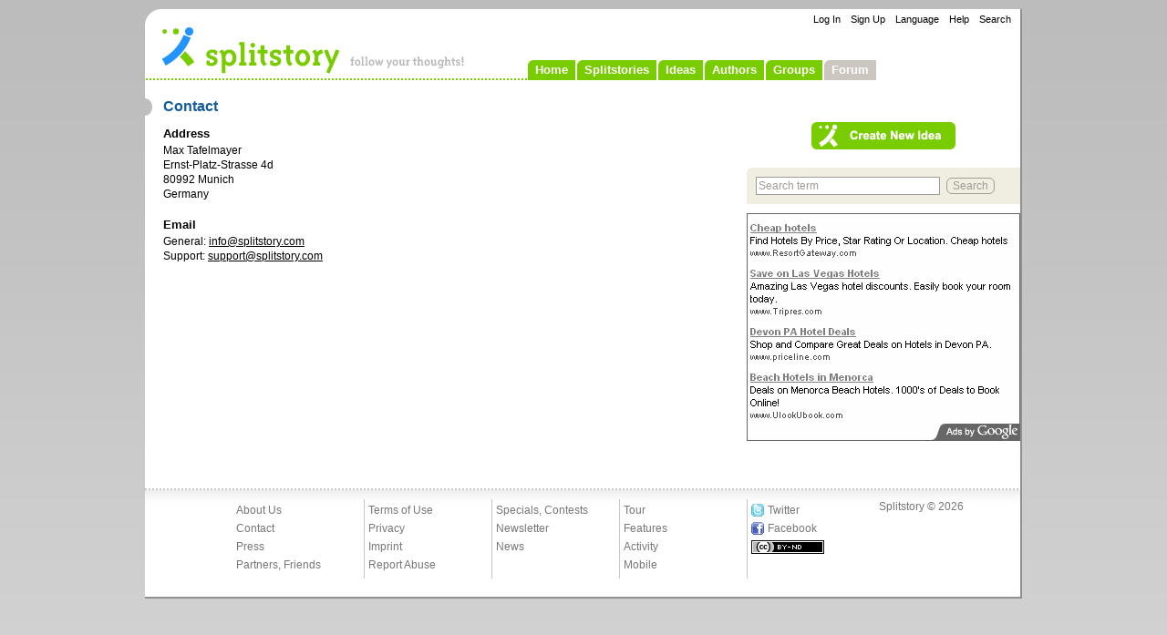

--- FILE ---
content_type: text/html; charset=utf-8
request_url: http://www.splitstory.com/en/contact
body_size: 2030
content:
<!DOCTYPE html PUBLIC "-//W3C//DTD XHTML 1.0 Strict//EN" "http://www.w3.org/TR/xhtml1/DTD/xhtml1-strict.dtd">
<html xmlns="http://www.w3.org/1999/xhtml" xml:lang="en" lang="en">
<head>
	<meta http-equiv="content-type" content="text/html; charset=utf-8" />
	<title>Contact - Splitstory</title>
	<meta name="description" content="Contact information about Splitstory." />
	<meta name="robots" content="index,follow" />
	<link rel="shortcut icon" type="image/x-icon" href="/favicon.ico" />
	<link rel="apple-touch-icon" href="/apple-touch-icon.png?_9" />
	<link rel="stylesheet" type="text/css" href="/css/main.css?1293451504" media="screen" />
	<link rel="stylesheet" type="text/css" href="/css/stories.css?1293451504" media="screen" />
	<link rel="stylesheet" type="text/css" href="/css/authors.css?1292941686" media="screen" />
	<link rel="stylesheet" type="text/css" href="/css/groups.css?1293451504" media="screen" />
	<link rel="stylesheet" type="text/css" href="/css/forum.css?1293451504" media="screen" />
	<!--[if lt IE 7]><link rel="stylesheet" type="text/css" href="/css/ie6.css?1289168089" media="screen" /><![endif]-->
	<link rel="stylesheet" type="text/css" href="/css/print.css?1293451504" media="print" />
	<script type="text/javascript" src="/js/jquery.js?1308933840"></script>
	<script type="text/javascript" src="/js/jquery.hotkeys.js?1308933835"></script>
	<script type="text/javascript" src="/js/main.js?1308933843"></script>
	<script type="text/javascript" src="/js/locale.en.js?1308933815"></script>
	<script type="text/javascript" src="/js/authors.js?1308933825"></script>
	<script type="text/javascript" src="/js/groups.js?1308933828"></script>
	<script type="text/javascript" src="/js/forum.js?1308933827"></script>
	<script type="text/javascript">
	Splitstory.User.initData({ name: "", link: "", fullName: "" });
	</script>
</head>
<body class="static contact static-en contact-en lang-en">

<noscript>
	<div id="javascript-warning">
		<p>Activate JavaScript in order to optimally use the website! <a href="/javascript-warning-disable">Disable hint</a></p>
	</div>
</noscript>

<div id="mobile-warning">
	<p><a href="/mobile" class="button">Mobile Version</a> <a href="/mobile-warning-disable" class="hint">Disable hint</a></p>
</div>

<div id="container">
	<div id="skip">
		<p><a href="#content">Skip to Content</a></p>
	</div>
	<div id="header">
		<p class="logo"><a href="/"><strong>Splitstory</strong> - follow your thoughts!</a></p>
		<div id="navigation">
			<ul>
				<li id="navigation-home"><a href="/">Home</a></li>
				<li id="navigation-stories"><a href="/stories">Splitstories</a></li>
				<li id="navigation-ideas"><a href="/ideas">Ideas</a></li>
				<li id="navigation-authors"><a href="/authors">Authors</a></li>
				<li id="navigation-groups"><a href="/groups">Groups</a></li>
				<li id="navigation-forum"><a href="/forum">Forum</a></li>
			</ul>
		</div>
		<div id="navigation-support">
			<ul>
				<li id="navigation-support-login"><a href="/login?next=/en/contact">Log In</a></li>
				<li id="navigation-support-signup"><a href="/signup">Sign Up</a></li>
				<li id="navigation-support-language"><a href="/switch-language">Language</a></li>
				<li id="navigation-support-help"><a href="/en/help">Help</a></li>
				<li id="navigation-support-search"><a href="/search">Search</a></li>
			</ul>
		</div>
	</div>
	<div id="title">
		<h1>Contact</h1>
	</div>
	<div id="content">
		
<div id="content-main">
	<h2>Address</h2>
	<p>Max Tafelmayer<br />
	Ernst-Platz-Strasse 4d<br />
	80992 Munich<br />
	Germany</p>

	<h2>Email</h2>
	<p>General: <a href="&#109;ailto:info&#064;splitstory.com" class="email">info&#064;splitstory.com</a><br />
	Support: <a href="&#109;ailto:support&#064;splitstory.com" class="email">support&#064;splitstory.com</a></p>
</div>
	</div>
	<div id="sidebar">
		<div id="sidebar-story-add">
			<form method="post" action="/stories/add">
				<p>
					<input class="image" type="image" name="button-node-add" src="/img/en/button_idea-add_n.png?_9" value="Create New Idea" />
				</p>
			</form>
		</div>
		<div id="sidebar-search" class="box">
			<form id="form-sidebar-search" method="get" action="/search">
				<fieldset>
					<legend>Search</legend>
					<input id="form-sidebar-search-q" class="text" type="text" name="q" maxlength="255" title="Search term" value="" />
					<input class="submit submit-search" type="submit" title="Start search" value="Search" />
				</fieldset>
			</form>
		</div>
		<div id="banner-medium-rectangle">
			<a href="#"><img src="/img/banner/300x250_text.png?_9" width="300" height="250" alt="" /></a>
		</div>
	</div>
	<div id="footer">
		<div class="columns">
			<div class="column column-about">
				<ul>
					<li><a href="/en/about">About Us</a></li>
					<li><a href="/en/contact">Contact</a></li>
					<li><a href="/en/press">Press</a></li>
					<li><a href="/en/partners-and-friends">Partners, Friends</a></li>
				</ul>
			</div>
			<div class="column column-legal">
				<ul>
					<li><a href="/en/terms-of-use">Terms of Use</a></li>
					<li><a href="/en/privacy">Privacy</a></li>
					<li><a href="/en/imprint">Imprint</a></li>
					<li><a href="/report-abuse?url=/en/contact">Report Abuse</a></li>
				</ul>
			</div>
			<div class="column column-news">
				<ul>
					<li><a href="/en/specials">Specials, Contests</a></li>
					<li><a href="/en/newsletters">Newsletter</a></li>
					<li><a href="/forum/news">News</a></li>
				</ul>
			</div>
			<div class="column column-content">
				<ul>
					<li><a href="/en/tour">Tour</a></li>
					<li><a href="/en/features">Features</a></li>
					<li><a href="/activity">Activity</a></li>
					<li><a href="/mobile">Mobile</a></li>
				</ul>
			</div>
			<div class="column column-social">
				<ul>
					<li class="twitter"><a href="/en/twitter">Twitter</a></li>
					<li class="facebook"><a href="http://www.facebook.com/pages/Splitstory/214504702789" class="external">Facebook</a></li>
					<li class="creative-commons"><a href="http://creativecommons.org/licenses/by-nd/3.0/deed.en" class="external"><img src="/img/cc_button.png?_9" width="80" height="15" alt="Creative Commons: Attribution - No Derivative Works" /></a></li>
				</ul>
			</div>
			<div class="column column-copyright">
				<p>Splitstory © 2026</p>
			</div>
		</div>
		<div class="languages">
			<ul>
				<li><a href="/de">Deutsch</a></li>
				<li><a href="/en">English</a></li>
			</ul>
		</div>
	</div>
</div>



</body>
</html>

--- FILE ---
content_type: text/css
request_url: http://www.splitstory.com/css/main.css?1293451504
body_size: 8284
content:

/*
width; height; padding; margin; font; text-align; text-indent; color; background; border; vertical-align; position; display; float; overflow; clear;
*/

html, body, div, span, applet, object, iframe, h1, h2, h3, h4, h5, h6, p, blockquote, pre, a, abbr, acronym, address, big, cite, code, del, dfn, em, font, img, ins, kbd, q, s, samp, small, strike, strong, sub, sup, tt, var, b, u, i, center, dl, dt, dd, ol, ul, li, fieldset, form, label, legend, table, caption, tbody, tfoot, thead, tr, th, td	{ padding: 0; margin: 0; font-size: 100%; background: transparent; border: 0; vertical-align: baseline; outline: 0; }

html	{ color: #000; background: #d2d2d2 url(../img/body_bg.png?_9) top left repeat-x; overflow-y: scroll; }

body	{ font: 100%/100% Arial, sans-serif; color: #000; background: #d2d2d2 url(../img/body_bg.png?_9) top left repeat-x; -ms-text-size-adjust: none; -webkit-text-size-adjust: none; }

ol, ul	{ list-style: none; }

blockquote, q	{ quotes: none; }
blockquote:before, blockquote:after, q:before, q:after	{ content: ''; content: none; }

ins		{ text-decoration: none; }
del		{ text-decoration: line-through; }

table	{ border-collapse: collapse; border-spacing: 0; }

a		{ color: #000; text-decoration: underline; }
a img	{ border: none; }

h1		{ margin: 0.5em 0; font-size: 1.333em; color: #145b9d; line-height: 1.25em; }
h2		{ margin: 0.231em 0; font-size: 1.083em; line-height: 1.231em; }
h3		{ margin: 0.231em 0; font-size: 1.083em; line-height: 1.231em; }
h4		{ margin: 0.231em 0; font-size: 1.083em; line-height: 1.231em; }
h1 a	{ color: #145b9d; text-decoration: none; }
h2 a	{ text-decoration: none; }
h3 a	{ text-decoration: none; }
h4 a	{ text-decoration: none; }

input, select, textarea	{ font-family: Arial, sans-serif; font-size: 100%; }
input.text			{ padding: 2px; margin: 1px; border: 1px solid #888; }
input.text:focus	{ border: 1px solid #2294ff; outline: 1px solid #2294ff; }
input.text-disabled	{ color: #999; background: #eee; }
input.hint			{ color: #999; }
input.submit		{ width: auto; padding: 1px 0.5em; margin: 1px; color: #888; background: #fff; border: 1px solid #888; outline: 0; cursor: pointer; overflow: visible; -moz-border-radius: 6px; -khtml-border-radius: 6px; -webkit-border-radius: 6px; border-radius: 6px; }
input.submit:focus	{ color: #2294ff; background: #fff; border: 1px solid #2294ff; }
input.submit:hover	{ background: #eee; }
input.submit-add			{ color: #fff; background: #2294ff; }
input.submit-add:hover		{ color: #fff; background: #145b9d; }
input.submit-action			{ color: #fff; background: #2294ff; }
input.submit-action:hover	{ color: #fff; background: #145b9d; }
input.submit-changed		{ color: #fff; background: #2294ff; }
input.submit-changed:hover	{ color: #fff; background: #145b9d; }
input.submit-classify		{ color: #fff; background: #2294ff; }
input.submit-classify:hover	{ color: #fff; background: #145b9d; }
input.submit-edit			{ color: #fff; background: #2294ff; }
input.submit-edit:hover		{ color: #fff; background: #145b9d; }
input.submit-end			{ color: #fff; background: #2294ff; }
input.submit-end:hover		{ color: #fff; background: #145b9d; }
input.submit-publish		{ color: #fff; background: #2294ff; }
input.submit-publish:hover	{ color: #fff; background: #145b9d; }
input.submit-save			{ color: #fff; background: #2294ff; }
input.submit-save:hover		{ color: #fff; background: #145b9d; }
input.submit-search			{ color: #fff; background: #2294ff; }
input.submit-search:hover	{ color: #fff; background: #145b9d; }
input.submit-tell			{ color: #fff; background: #2294ff; }
input.submit-tell:hover		{ color: #fff; background: #145b9d; }
input.submit-update			{ color: #fff; background: #2294ff; }
input.submit-update:hover	{ color: #fff; background: #145b9d; }
input.submit-disabled, input.submit-disabled:focus, input.submit-disabled:hover	{ color: #ccc; border: 1px solid #ccc; background: #f9f9f9; cursor: default; }
input.image			{ vertical-align: bottom; outline: 0; cursor: pointer; }
input.image-disabled	{ cursor: default; }
textarea			{ padding: 2px; margin: 1px; border: 1px solid #888; overflow: auto; }
textarea:focus		{ border: 1px solid #2294ff; outline: 1px solid #2294ff; }
textarea.hint		{ color: #999; }
select				{ padding: 1px; margin: 1px; border: 1px solid #888; }
select:focus		{ border: 1px solid #2294ff; outline: 1px solid #2294ff; }
select.hint			{ color: #999; }
label span.hint		{ margin: 0 0 0 0.5em; font-size: 0.916em; font-weight: normal; line-height: 1em; color: #999; }

form legend			{ display: none; }
form label			{ margin: 0.25em 0; font-weight: bold; display: block; }
form label.checkbox	{ font-weight: normal; }
form input.text		{ width: 98%; margin-bottom: 0.75em; display: block; }
form input.checkbox	{ vertical-align: middle; }
form input.radio	{ vertical-align: text-bottom; }
form input.file		{ width: 98%; margin-bottom: 0.75em; display: block; }
form input.error	{ border: 1px solid #fa3c1e; outline: 1px solid #fa3c1e; }
form input.error:focus	{ border: 1px solid #2294ff; outline: 1px solid #2294ff; }
form textarea		{ width: 98%; margin-bottom: 0.75em; display: block; }
form textarea.error	{ border: 1px solid #fa3c1e; outline: 1px solid #fa3c1e; }
form textarea.error:focus	{ border: 1px solid #2294ff; outline: 1px solid #2294ff; }
form select			{ margin-bottom: 0.75em; display: block; }
form select.error	{ border: 1px solid #fa3c1e; outline: 1px solid #fa3c1e; }
form select.error:focus	{ border: 1px solid #2294ff; outline: 1px solid #2294ff; }
form div.textarea-resize textarea	{ margin-bottom: 0; }
form div.textarea-resize div.handle	{ height: 9px; background: url(../img/handle_bg.png?_9) center top no-repeat; overflow: hidden; cursor: s-resize; }
form div.textarea-limit textarea	{ margin-bottom: 0; }
form div.textarea-limit p			{ margin: 0.25em 0 0 0; font-size: 0.916em; color: #666; text-align: center; }
form div.textarea-limit p.warn-1	{ color: #333; }
form div.textarea-limit p.warn-2	{ color: #000; }

a.external	{ padding: 0 12px 0 0; background: url(../img/link_external.png?_9) right 50% no-repeat; }

p.voting	{ padding: 0 0.25em; white-space: nowrap; }
p.voting a			{ background-color: #eee; }
p.voting a.voted	{ background-color: #ccc; }
span.vote	{ font-weight: bold; color: #4f8500; white-space: nowrap; }

div.headline	{ margin: 0.25em 0; }
div.headline h1, div.headline h2, div.headline h3, div.headline h4	{ margin: 0; display: inline; }
div.headline h1 a, div.headline h2 a, div.headline h3 a, div.headline h4 a	{ color: #145b9d; }
div.headline h1 a:hover, div.headline h2 a:hover, div.headline h3 a:hover, div.headline h4 a:hover	{ text-decoration: underline; }
div.headline h1 a:visited, div.headline h2 a:visited, div.headline h3 a:visited, div.headline h4 a:visited	{ color: #2294ff; }
div.headline h3 a.node-text		{ font-weight: normal; color: #888; }
div.headline h3 a.node-image	{ font-weight: normal; color: #888; }
div.headline p	{ margin: 0; display: inline; }

div.messages	{ width: 380px; margin: 0 0 1.5em 0; clear: both; }
div.messages ul	{ padding: 1px 0 0 26px; margin: 0 0 1em 0; }
div.messages ul.notice	{ background: #fff url(../img/notice.png?_9) left top no-repeat; }
div.messages ul.error	{ background: #fff url(../img/error.png?_9) left top no-repeat; }
div.messages ul li		{ margin: 0 0 0.5em 0; }

div.buttons	{ margin: 0.75em 0 1em 0; text-align: center; }

span.author			{ color: #888; white-space: nowrap; }
span.author a		{ color: #888; }
span.author a:hover	{ color: #000; }
span.blocked		{ color: #888; text-decoration: line-through; }
span.deleted		{ color: #888; text-decoration: line-through; }
span.date-recent	{ color: #145b9d; }
span.group			{ color: #888; white-space: nowrap; }
span.group a		{ color: #888; }
span.group a:hover	{ color: #000; }
span.info			{ margin: 0 0 0 0.5em; color: #888; white-space: nowrap; }
span.property		{ color: #888; white-space: nowrap; }
span.property a		{ color: #888; }
span.rating			{ margin: 0 0.25em 0 0; white-space: nowrap; }
span.highlight		{ background: #c8e4ff; }

a.sort				{ padding: 0 11px 0 0; background: url(../img/sort_bg.png?_9) no-repeat; text-decoration: none; }
a.sort:hover		{ color: #2294ff; }
a.sort-desc			{ background-position: right 3px; }
a.sort-desc:hover	{ background-position: right -147px; }
a.sort-desc-active, a.sort-desc-active:hover	{ background-position: right -197px; color: #145b9d; }
a.sort-asc			{ background-position: right -247px; }
a.sort-asc:hover	{ background-position: right -397px; }
a.sort-asc-active, a.sort-asc-active:hover		{ background-position: right -447px; color: #145b9d; }

img.image		{ border: 1px solid #c6c6c6; }
img.author		{ margin: 0 0.25em -1px 0; border: 1px solid #c6c6c6; vertical-align: text-bottom; }
img.group		{ margin: 0 0.25em -1px 0; border: 1px solid #c6c6c6; vertical-align: text-bottom; }
img.reputation	{ padding: 0 0 1px 0; margin: 0 0 0 0.5em; vertical-align: text-bottom; }
img.bookmarked	{ padding: 0 0 1px 0; margin: 0 0 0 0.5em; vertical-align: text-bottom; }
img.unpublished	{ padding: 0 0 1px 0; margin: 0 0 0 0.5em; vertical-align: text-bottom; }

.hidden		{ display: none; }
.clickable	{ cursor: pointer; }

#javascript-warning	{ width: 960px; margin: 5px auto -5px auto; font-size: 0.75em; overflow: hidden; }
#javascript-warning p	{ padding: 2px 0 4px 26px; margin: 0 0 0 20px; font-weight: bold; color: #fff; background: url(../img/error.png?_9) left center no-repeat; }
#javascript-warning p a	{ padding: 0 0 0 10px; color: #fff; }

#mobile-warning		{ display: none; }
@media only screen and (max-device-width: 480px) {
	#mobile-warning		{ width: 960px; margin: 10px auto 0 auto; font-size: 0.75em; display: block; overflow: hidden; }
	#mobile-warning p	{ margin: 0 0 0 20px; overflow: hidden; }
	#mobile-warning p a.button	{ width: 240px; height: 60px; margin: 0 20px 0 0; background: url(../img/de/mobile_button.png?_9) left top no-repeat; text-indent: -999em; display: block; float: left; overflow: hidden; }
	#mobile-warning p a.button:hover	{ background-position: 0 -70px; }
	#mobile-warning p a.hint	{ font-weight: bold; color: #fff; line-height: 60px; float: left; }
}

#container	{ width: 960px; margin: 10px auto 5px auto; font-size: 0.75em; background: #fff url(../img/container_bg.png?_9) left top no-repeat; border-right: 2px solid #8f8f8f; border-bottom: 2px solid #8f8f8f; overflow: hidden; }

#skip	{ display: none; }

#header	{ width: 960px; height: 80px; background: url(../img/header_bg.png?_9) left 76px no-repeat; position: relative; display: inline; float: left; overflow: hidden; }
#header p.logo	{ margin: 0; }
#header p.logo a	{ width: 350px; height: 60px; margin: 14px 0 0 10px; background: url(../img/splitstory_logo.png?_9) left top no-repeat; position: absolute; left: 0; top: 0; display: block; text-indent: -999em; overflow: hidden; }

#navigation			{ position: absolute; bottom: 2px; left: 420px; }
#navigation ul li	{ position: relative; display: inline; float: left; }
#navigation ul li a	{ padding: 0.231em 0.615em; margin: 0 2px 0 0; font-size: 1.083em; font-weight: bold; color: #fff; background: url(../img/navigation_tabs_bg.png?_9) no-repeat; background-position: 0 0; text-decoration: none; display: block; }
#navigation ul li a:hover, #navigation ul li a.active	{ background-position: 0 -100px; }
#navigation ul li#navigation-forum a	{ background-position: 0 -200px; }
#navigation ul li#navigation-forum a:hover, #navigation ul li#navigation-forum a.active	{ background-position: 0 -100px; }
#navigation ul li#navigation-forum div.new	{ width: 38px; height: 19px; background: left top no-repeat; position: absolute; right: -14px; top: -14px; }
body.lang-de #navigation ul li#navigation-forum div.new	{ background-image: url(../img/de/new.png?_9) }
body.lang-en #navigation ul li#navigation-forum div.new	{ background-image: url(../img/en/new.png?_9) }

#navigation-support ul	{ margin: 0.25em 10px; display: inline; float: right; }
#navigation-support ul li	{ margin: 0 0 0 1em; font-size: 0.916em; color: #000; display: inline; float: left; }
#navigation-support ul li a		{ color: #000; text-decoration: none; }
#navigation-support ul li a:hover	{ color: #2294ff; }

#navigation-support-logout form		{ display: inline; }
#navigation-support-logout form p	{ display: inline; }
#navigation-support-logout input.submit	{ padding: 0; margin: 0; color: #000; background: #fff; border: 0; outline: 0; }
#navigation-support-logout input.submit:hover	{ color: #2294ff; }

#switch-language-layer	{ border: 1px solid #ccc; position: absolute; left: 800px; top: 20px; }
#switch-language-layer ul li a	{ width: 100px; padding: 0.167em 0.25em; background: #fff; text-decoration: none; display: block; }
#switch-language-layer ul li a:hover	{ background: #eee; }

#loading-header	{ width: 34px; height: 9px; background: url(../img/loading.gif?_9) no-repeat; position: absolute; top: 63px; right: 10px; }
#loading-dialog	{ width: 34px; height: 9px; background: url(../img/loading.gif?_9) no-repeat; position: absolute; top: 18px; right: 37px; }

#title		{ width: 960px; background: url(../img/title_bg.png?_9) left 17px no-repeat; display: inline; float: left; overflow: hidden; }
#title h1	{ margin: 17px 20px 0.5em 20px; }

#content	{ width: 620px; padding: 2px 0 40px 0; margin: 0 0 0 20px; display: inline; float: left; overflow: hidden; }
#content.content-full	{ width: 920px; margin: 0 20px; }
#content p		{ margin: 0 0 1em 0; }
#content form p	{ margin: 0; }
#content form p.text	{ margin: 0 0 1em 0; }
#content form p.hint	{ margin: -0.25em 0 1em 0; font-size: 0.916em; color: #999; }
#content div.buttons	{ margin: 1.5em 0 0 0; }

#breadcrumbs			{ margin: 0 0 1em 0; overflow: hidden; clear: both; }
#breadcrumbs ul li		{ padding: 0 12px 0 0; margin: 0 5px 0 0; color: #999; background: url(../img/breadcrumbs_icon.png?_9) right center no-repeat; display: inline; float: left; }
#breadcrumbs ul li.last	{ padding: 0; margin: 0; background: none; }
#breadcrumbs ul li a	{ color: #999; }

#content div.overview	{ padding: 0 0 2px 0; margin: 0 0 0.75em 0; background: url(../img/overview_line.png?_9) left bottom repeat-x; position: relative; overflow: hidden; clear: both; }
#content div.overview ul		{ display: inline; float: left; }
#content div.overview ul li		{ padding: 0 0 2px 0; margin: 0 2px 0 0; display: inline; float: left; }
#content div.overview ul li a					{ padding: 0.583em 0.667em 0.167em 0.667em; background: url(../img/overview_tabs_bg.png?_9) no-repeat; background-position: 0 0; text-decoration: none; display: block; cursor: pointer; }
#content div.overview ul li a:hover				{ background-position: 0 -100px; }
#content div.overview ul li a.active			{ background-position: 0 -200px; }
#content div.overview ul li a.inactive			{ color: #888; background-position: 0 -300px; cursor: default; }
#content div.overview ul li a.inactive:hover	{ background-position: 0 -300px; }
#content div.overview ul li a span.total			{ color: #666; font-size: 0.916em; line-height: 1em; }
#content div.overview ul li a.inactive span.total	{ color: #888; }
#content div.overview ul li#tab-more.active				{ padding-bottom: 0; }
#content div.overview ul li#tab-more.active a.active	{ padding-bottom: 0.333em; }
#content div.overview ul.more		{ width: 620px; margin: 0 0 2px 0; background: url(../img/overview_more_bg.png?_9) left top repeat-x; }
#content div.overview ul.more li	{ padding-bottom: 0; }
#content div.overview ul.more li a					{ padding: 0.167em 0.667em 0.167em 0.667em; background: none; }
#content div.overview ul.more li a:hover			{ color: #2294ff; }
#content div.overview ul.more li a.active			{ font-weight: bold; color: #145b9d; }
#content div.overview ul.more li a.inactive			{ cursor: default; }
#content div.overview ul.more li a.inactive:hover	{ color: #888; }
#content div.overview ul.more li a span.total		{ font-weight: normal; }

#content div.filter-sort	{ padding: 8px 0 4px 0; margin: -0.75em 0 0.75em 0; background: url(../img/overview_line.png?_9) left bottom repeat-x; }
#content div.filter			{ margin: 0 0 0.333em 0; overflow: hidden; clear: both; }
#content div.filter ul		{ overflow: hidden; }
#content div.filter ul li	{ margin: 0 2px 2px 0; display: inline; float: left; }
#content div.filter ul li a	{ padding: 0 4px; line-height: 1.417em; background: #eee; white-space: nowrap; text-decoration: none; display: block; }
#content div.filter ul li a:hover	{ color: #fff; background: #2294ff; text-decoration: none; }
#content div.filter ul li a.active	{ color: #fff; background: #145b9d; }
#content div.sort			{ overflow: hidden; clear: both; }
#content div.sort ul		{ overflow: hidden; }
#content div.sort ul li		{ padding: 0 1em 0 0; display: inline; float: left; }
#content div.sort ul li a.sort-asc-active	{ font-weight: bold; }
#content div.sort ul li a.sort-desc-active	{ font-weight: bold; }

#content div.list	{ margin: 0 0 1em 0; clear: both; }
#content div.list ul li				{ width: 620px; padding: 4px 0; background: url(../img/overview_line.png?_9) left bottom repeat-x; position: relative; overflow: hidden; }
#content div.list ul li div.image	{ width: 60px; margin: 0.5em 0 0.25em 0; display: inline; float: left; }
#content div.list ul li div.content	{ display: inline; float: left; }
#content div.list ul li div.content p.text				{ margin: 0.25em 0 0.25em 0; }
#content div.list ul li div.content p.text a:visited		{ color: #2294ff; }
#content div.list ul li div.content p.text a.author:visited	{ color: #000; }
#content div.list ul li div.content p.text a.read			{ padding: 0 0 0 30px; margin: 0 0 0 5px; color: #145b9d; background: url(../img/link_dot.png?_9) left 60% no-repeat; text-decoration: none; }
#content div.list ul li div.content p.text a.read:hover	{ text-decoration: underline; }
#content div.list ul li div.content p.info				{ margin: 0 0 0.25em 0; color: #888; }
#content div.list ul li div.content p.info a			{ color: #888; }
#content div.list ul li div.content p.info a:hover		{ color: #000; }
#content div.list ul li div.content p.info span.vote	{ margin: 0 0.833em 0 0; }
#content div.list ul li div.extra						{ width: 135px; margin: 0 0 0 30px; display: inline; float: left; }
#content div.list ul li div.extra p						{ padding: 0 0 0 5px; margin: 0.25em 0; font-size: 0.916em; color: #888; border-left: 1px solid #c6c6c6; }
#content div.list ul li div.extra p a					{ color: #888; }
#content div.list ul li div.extra p a:hover				{ color: #000; }
#content div.list ul li div.voting						{ padding: 0.25em 0; margin: 5px 0 0 0; position: absolute; right: 0; top: 0; }
#content div.list ul li div.voting span.vote			{ font-size: 1.167em; font-weight: bold; line-height: 1.25em; color: #4f8500; }
#content div.list ul li.other-languages-divide			{ padding: 3em 0 6px 0; }
#content div.list ul li.other-languages-divide p		{ margin: 0; font-weight: bold; }

#content div.list-text ul li div.content	{ width: 420px; }
#content div.list-image ul li div.content	{ width: 360px; }
#content div.list-standalone ul				{ padding: 1px 0 0 0; background: url(../img/overview_line.png?_9) left top repeat-x; }

#content div.data	{ padding: 0 0 2px 0; margin: 0.5em 0 1em 0; background: url(../img/overview_line.png?_9) left bottom repeat-x; }
#content div.data table		{ width: 100%; }
#content div.data table th				{ padding: 0.5em 0.25em; text-align: left; }
#content div.data table td				{ padding: 0.5em; border-right: 1px solid #ccc; border-left: 1px solid #ccc; vertical-align: middle; }
#content div.data table td.first		{ border-left: 0; }
#content div.data table td.last			{ border-right: 0; }
#content div.data table th.action		{ width: 1%; }
#content div.data table td.action		{ text-align: center; border-left: 0; border-right: 0; }
#content div.data table td.author img.author	{ margin: 0 5px 0 0; vertical-align: bottom; }
#content div.data table tr.head			{ background: url(../img/overview_line.png?_9) left bottom repeat-x; position: relative; }
#content div.data table tr.head th		{ background: none; }
#content div.data table tr.odd td		{ background: #eee; }
#content div.data table tr.even td		{ background: #fff; }
#content div.data table tr td.action	{ background: #fff; white-space: nowrap; }
#content div.data table tr td.action form	{ display: inline; }
#content div.data table tr td.action form p	{ display: inline; }

#content div.all		{ margin: 1em 0; text-align: center; clear: both; }
#content div.all p		{ margin: 0; }

#content div.pagination	{ margin: 1em 0; text-align: center; clear: both; }
#content div.pagination p	{ margin: 0; }
#content div.pagination p a	{ padding: 1px 4px; margin: 0 0.167em; color: #888; text-decoration: none; }
#content div.pagination p a.active	{ background-color: #145b9d; color: #fff; }
#content div.pagination p a:hover	{ background-color: #2294ff; color: #fff; }
#content div.pagination p a.active:hover	{ background-color: #145b9d; color: #fff; }

#content-main		{ width: 380px; display: inline; float: left; overflow: hidden; }

#content-extra		{ width: 220px; margin: 0 0 0 20px; display: inline; float: right; overflow: hidden; }
#content-extra ul 		{ margin: 0 0 1.5em 0.167em; }
#content-extra ul li	{ padding: 0 0 0 22px; margin: 0.333em 0; background: url(../img/list_normal_icon.png?_9) 10px 5px no-repeat; }

#content-navigation	{ width: 220px; margin: 0 0 0 20px; display: inline; float: right; overflow: hidden; }

#sidebar	{ width: 300px; padding: 0 0 40px 0; margin: 0 0 0 20px; display: inline; float: left; overflow: hidden; }

#footer		{ width: 960px; margin: 2px 0 0 0; padding: 12px 0 20px 0; background: url(../img/footer_bg.png?_9) left top repeat-x; display: inline; float: left; overflow: hidden; }
#footer a.external	{ padding: 0; background: none; }
#footer div.columns	{ padding: 0 0 0 100px; background: url(../img/footer_columns_bg.png?_9) left top repeat-y; overflow: hidden; }
#footer div.column	{ display: inline; float: left; }
#footer div.column p	{ color: #777; margin-left: 5px; }
#footer div.column ul	{ margin: 4px 0 7px 0; margin-left: 5px; }
#footer div.column ul li	{ margin: 0 0 0.333em 0; }
#footer div.column ul li a		{ color: #777; text-decoration: none; }
#footer div.column ul li a:hover	{ text-decoration: underline; }
#footer div.column-about		{ width: 140px; }
#footer div.column-about ul		{ margin-left: 0; }
#footer div.column-legal		{ width: 140px; }
#footer div.column-news			{ width: 140px; }
#footer div.column-content		{ width: 140px; }
#footer div.column-social		{ width: 140px; }
#footer div.column-social ul li.twitter				{ padding: 0 0 0 18px; background: url(../img/footer_twitter_icon.png?_9) left center no-repeat; }
#footer div.column-social ul li.facebook			{ padding: 0 0 0 18px; background: url(../img/footer_facebook_icon.png?_9) left center no-repeat; }
#footer div.column-social ul li.creative-commons img	{ vertical-align: bottom; }
#footer div.column-copyright	{ width: 140px; }
#footer div.languages			{ display: none; }

#footer.small		{ width: 100%; padding: 10px 0; margin: 1.5em 0 0 0; background: url(../img/footer_bg.png?_9) left top repeat-x; display: block; float: none; }
#footer.small div.links			{ margin: 0 0 0.75em 0; }
#footer.small div.links ul		{ overflow: hidden; }
#footer.small div.links ul li	{ margin: 0.25em 1em 0.25em 0; display: inline; float: left; }
#footer.small div.links ul li a	{ color: #888; white-space: nowrap; text-decoration: none; }
#footer.small div.info			{ text-align: center; }
#footer.small div.info p span			{ white-space: nowrap; }
#footer.small div.info p span.creative-commons	{ margin: 0 0.75em 0 0; }
#footer.small div.info p span.link				{ margin: 0 0.75em; }
#footer.small div.info p span.copyright			{ margin: 0 0 0 0.75em; }
#footer.small div.info p span a		{ color: #888; text-decoration: none; }
#footer.small div.info p span a img	{ vertical-align: text-bottom; }

/*
Home Visitor
*/

body.home-visitor #title	{ display: none; }

body.home-visitor #content	{ width: 960px; padding: 0 0 20px 0; margin: 0; }

body.home-visitor #content a.external	{ padding: 0; background: none; }

body.home-visitor #intro	{ width: 960px; height: 280px; margin: 0 0 20px 0; background: #f0ede1 left top no-repeat; position: relative; display: inline; float: left; overflow: hidden; }
body.home-visitor-de #intro	{ background-image: url(../img/de/home_bg.jpg?_9); }
body.home-visitor-en #intro	{ background-image: url(../img/en/home_bg.jpg?_9); }

body.home-visitor #intro p.text	{ display: none; }

body.home-visitor #intro #button-signup	{ position: absolute; left: 537px; top: 210px; }
body.home-visitor #intro #button-signup a	{ width: 259px; height: 41px; background: no-repeat; background-position: 0 0; text-decoration: none; display: block; text-indent: -999em; overflow: hidden; }
body.home-visitor-de #intro #button-signup a	{ background-image: url(../img/de/home_button_signup.png?_9); }
body.home-visitor-en #intro #button-signup a	{ background-image: url(../img/en/home_button_signup.png?_9); }
body.home-visitor #intro #button-signup a:hover	{ background-position: 0 -51px; }

body.home-visitor #intro p.login	{ position: absolute; left: 566px; top: 253px; }
body.home-visitor #intro p.login a	{ color: #145b9d; text-decoration: none; }
body.home-visitor #intro p.login a:hover	{ text-decoration: underline; }

body.home-visitor #intro #button-splitstory-help	{ position: absolute; left: 30px; top: 219px; }
body.home-visitor #intro #button-splitstory-help a	{ width: 123px; height: 61px; background: no-repeat; background-position: 0 0; text-decoration: none; display: block; text-indent: -999em; overflow: hidden; }
body.home-visitor-de #intro #button-splitstory-help a	{ background-image: url(../img/de/home_button_splitstory_help.png?_9); }
body.home-visitor-en #intro #button-splitstory-help a	{ background-image: url(../img/en/home_button_splitstory_help.png?_9); }
body.home-visitor #intro #button-splitstory-help a:hover	{ background-position: 0 -71px; }

body.home-visitor #intro #button-features	{ position: absolute; left: 830px; top: 70px; }
body.home-visitor #intro #button-features a	{ width: 120px; height: 120px; background: no-repeat; background-position: 0 0; text-decoration: none; display: block; text-indent: -999em; overflow: hidden; }
body.home-visitor-de #intro #button-features a	{ background-image: url(../img/de/home_button_features.png?_9); }
body.home-visitor-en #intro #button-features a	{ background-image: url(../img/en/home_button_features.png?_9); }
body.home-visitor #intro #button-features a:hover	{ background-position: 0 -150px; }

body.home-visitor #boxes		{ width: 760px; margin: 0 100px 0 100px; overflow: hidden; }
body.home-visitor #boxes-main	{ width: 520px; display: inline; float: left; overflow: hidden; }
body.home-visitor #boxes-teaser	{ width: 240px; display: inline; float: left; overflow: hidden; }
body.home-visitor #boxes-teaser div.teaser	{ width: 240px; margin: 0 0 20px 0; display: inline; float: left; overflow: hidden; }
body.home-visitor #boxes-teaser div.teaser img	{ vertical-align: bottom; }

body.home-visitor #special		{ width: 500px; height: 110px; margin: 0 0 20px 0; position: relative; display: inline; float: left; overflow: hidden; }
body.home-visitor #special img	{ vertical-align: bottom; }

body.home-visitor div.box	{ padding: 11px 0 0 0; margin: 0 20px 20px 0; background: url(../img/home_box-single_bg.png?_9) left top no-repeat; border-bottom: 1px solid #c6c6c6; display: inline; float: left; overflow: hidden; }
body.home-visitor div.box h2		{ margin: 0; }
body.home-visitor div.box h2 a	{ width: 240px; height: 26px; background: left top no-repeat; text-decoration: none; display: block; text-indent: -999em; overflow: hidden; }
body.home-visitor div.box ul		{ margin: 2px 5px 0 9px; }
body.home-visitor div.box ul li	{ padding: 3px 0 7px 0; background: url(../img/home_box_spacer_bg.png?_9) left bottom repeat-x; position: relative; }
body.home-visitor div.box ul li div.text		{ width: 180px; height: 1.333em; overflow: hidden; }
body.home-visitor div.box ul li div.voting	{ position: absolute; right: 0; top: 3px; }
body.home-visitor div.box ul li div.voting span.vote	{ font-size: 1.167em; font-weight: bold; color: #4f8500; }
body.home-visitor #content div.box div.all	{ margin: 0.75em 0; }

body.home-visitor #activity	{ width: 500px; margin: 0 20px 20px 0; background: url(../img/home_box-double_green_bg.png?_9) left top no-repeat; position: relative; }
body.home-visitor #activity ul li	{ width: 486px; }
body.home-visitor #activity ul li div.content	{ width: 350px; }
body.home-visitor #activity ul li div.content p.text a	{ color: #000; }
body.home-visitor #activity ul li div.content p.text a:visited	{ color: #000; }
body.home-visitor #activity ul li div.extra		{ width: 115px; margin: 0 0 0 21px; }
body.home-visitor #activity ul li div.extra span.date-recent	{ color: #888888; }
body.home-visitor-de #activity h2 a	{ background-image: url(../img/de/home_text_activity.png?_9); }
body.home-visitor-en #activity h2 a	{ background-image: url(../img/en/home_text_activity.png?_9); }

body.home-visitor #stories	{ width: 240px; height: 218px; }
body.home-visitor-de #stories h2 a	{ background-image: url(../img/de/home_text_top-splitstories.png?_9); }
body.home-visitor-en #stories h2 a	{ background-image: url(../img/en/home_text_top-splitstories.png?_9); }

body.home-visitor #ideas	{ width: 240px; height: 218px; }
body.home-visitor-de #ideas h2 a	{ background-image: url(../img/de/home_text_top-ideas.png?_9); }
body.home-visitor-en #ideas h2 a	{ background-image: url(../img/en/home_text_top-ideas.png?_9); }

body.home-visitor #teaser-twitter	{ height: 98px; padding: 11px 0 0 0; background: url(../img/home_box-single_blue_bg.png?_9) left top no-repeat; border-bottom: 1px solid #c6c6c6; }
body.home-visitor #teaser-twitter h2		{ margin: 0; }
body.home-visitor #teaser-twitter h2 a		{ width: 240px; height: 22px; background: left top no-repeat; text-decoration: none; display: block; text-indent: -999em; overflow: hidden; }
body.home-visitor #teaser-twitter ul		{ width: 240px; height: 76px; position: relative; overflow: hidden; }
body.home-visitor #teaser-twitter ul li		{ width: 226px; height: 67px; margin: 9px 5px 0 9px; overflow: hidden; }
body.home-visitor #teaser-twitter.dynamic ul li		{ position: absolute; left: 0; top: 0; }
body.home-visitor #teaser-twitter ul li span.date	{ font-size: 0.916em; color: #888888; }
body.home-visitor-de #teaser-twitter h2 a	{ background-image: url(../img/de/home_teaser_twitter.png?_9); }
body.home-visitor-en #teaser-twitter h2 a	{ background-image: url(../img/en/home_teaser_twitter.png?_9); }

/*
Home Member
*/

body.home-member #start-information		{ margin: 1em 0 2em 0; }
body.home-member #start-information h2	{ margin-bottom: 0.75em; }
body.home-member #start-information ul	{ margin: 0 0 0.5em 0; overflow: hidden; }
body.home-member #start-information ul li	{ padding: 2px 0 0 26px; margin: 0 0 0.75em 0; background: url(../img/steps_icons.png?_9) no-repeat; background-position: 0 -49px; display: block; }

body.home-member #my-notifications		{ margin: 0 0 2em 0; }
body.home-member #my-notifications p.empty	{ width: 380px; line-height: 1.417em; }
body.home-member #my-notifications p.empty img	{ vertical-align: text-bottom; }

body.home-member #activity	{ margin: 0 0 2em 0; }

/*
Forum
*/

#content div.forum-category	{ display: inline; float: left; clear: both; }
#content div.forum-thread	{ display: inline; float: left; clear: both; }

#content div.forum-special-container	{ width: 620px; padding: 0 0 1em 0; margin: 0 0 0.5em 0; background: url(../img/overview_line.png?_9) left bottom repeat-x; display: inline; float: left; clear: both; }

#content div.forum-special				{ width: 620px; margin: 0 0 0.5em 0; background: #e4f2ff url(../img/forum_special_bg.png?_9) left top no-repeat; position: relative; display: inline; float: left; }
#content div.forum-special div.content div.headline	{ margin-top: 0.333em; }
#content div.forum-special div.content				{ width: 410px; padding: 0 0 0 10px; margin: 0 0 0.25em 0; display: inline; float: left; }
#content div.forum-special div.content p.text		{ margin: 0.25em 0 0.25em 0; }
#content div.forum-special div.content p.info		{ margin: 0 0 0.25em 0; color: #888; }
#content div.forum-special div.content p.info a		{ color: #888; }
#content div.forum-special div.content p.info a:hover	{ color: #000; }
#content div.forum-special div.content p.empty		{ margin: 0 0 0.25em 0; }
#content div.forum-special div.extra				{ width: 135px; margin: 0 0 0 30px; display: inline; float: left; }
#content div.forum-special div.extra p				{ padding: 0 0 0 5px; margin: 0.25em 0; font-size: 0.916em; color: #888; border-left: 1px solid #c6c6c6; }
#content div.forum-special div.extra p a			{ color: #888; }
#content div.forum-special div.extra p a:hover		{ color: #000; }
#content div.forum-special div.sticky				{ width: 26px; height: 36px; background: url(../img/sticky.png?_9) left top no-repeat; position: absolute; right: 5px; top: -10px; }
#content div.forum-special p.empty					{ padding: 0 0 0 10px; }

#content div.list-forum-thread ul li div.content	{ width: 410px; padding: 0 0 0 10px; }
#content div.list-forum-thread p.empty				{ padding: 0 0 0 10px; }

#content div.list-forum-post ul li		{ padding: 1em 0; }
#content div.list-forum-post ul li div.content		{ width: 410px; padding: 0 0 0 10px; }
#content div.list-forum-post ul li div.content div.text	{ margin: 0 0 0.5em 0; }
#content div.list-forum-post ul li div.content div.text blockquote			{ background: #eeeeee; border: 1px solid #c6c6c6; padding: 0.5em; }
#content div.list-forum-post ul li div.content div.text blockquote p.quote	{ margin: 0; }
#content div.list-forum-post ul li div.content div.text blockquote p.cite	{ margin: 0.5em 0 0 0; text-align: right; }
#content div.list-forum-post ul li div.extra div.message p	{ padding: 0 0 0 6px; margin: 0.5em 0 0 0; border: 0; }
#content div.list-forum-post p.empty				{ padding: 0 0 0 10px; }

#content div.action			{ margin: 1em 0; text-align: center; overflow: hidden; clear: both; }
#content div.action form	{ display: inline; }
#content div.action form p	{ display: inline; }

body.forum #content div.forum-category div.forum-special-container	{ padding-bottom: 0; margin-bottom: 0; background: none; }
body.forum #content div.forum-category div.forum-special div.content div.headline h2	{ margin: 0.5em 0; font-size: 1.333em; line-height: 1.25em; }

body.forum #content div.list-forum-thread		{ margin: 0 0 3em 0; }
body.forum #content div.list-forum-thread ul li	{ padding-top: 0; }

body.forum #content div.list-forum-post		{ margin: -3em 0 3em 0; }
body.forum #content div.list-forum-post ul li	{ padding: 0.5em 0; }

/*
Forum Category
*/

body.forum-category #content div.forum-thread div.forum-special-container	{ padding-bottom: 0; margin-bottom: 0; background: none; }

body.forum-category #content div.list-forum-post		{ margin: 0 0 3em 0; }
body.forum-category #content div.list-forum-post ul li	{ padding-top: 0; }

body.forum-category #content div.other-languages-divide		{ padding: 3em 0 6px 0; overflow: hidden; clear: both; }
body.forum-category #content div.other-languages-divide p	{ padding: 0 0 0 10px; margin: 0; font-weight: bold; }

/*
Forum Thread Add
*/

body.forum-thread-add #forum-thread-preview ul li div.content	{ width: 370px; }

body.forum-thread-add #content-extra p		{ margin-top: 0.25em; }
body.forum-thread-add #content-extra ul li	{ color: #145b9d; background-image: url(../img/list_normal_icon_145b9d.png?_9); }

/*
Forum Thread
*/

body.forum-thread #content div.list-forum-post h2	{ display: none; }

/*
Forum Post Add
*/

body.forum-post-add #forum-post-context	{ width: 620px; padding: 0 0 1em 0; margin: 0 0 0.5em 0; background: url(../img/overview_line.png?_9) left bottom repeat-x; display: inline; float: left; clear: both; }
body.forum-post-add #forum-post-context div.context	{ width: 620px; height: 12em; padding: 0.5em 0; margin: 0 0 0.5em 0; color: #999; background: url(../img/context_bg.png?_9) left top no-repeat; overflow: auto; }
body.forum-post-add #forum-post-context ul li		{ width: 600px; padding: 0; margin: 0; background: none; }
body.forum-post-add #forum-post-context ul li a		{ color: #999; }

body.forum-post-add #forum-post-preview ul li div.content	{ width: 370px; }

body.forum-post-add #content-extra p		{ margin-top: 0.25em; }
body.forum-post-add #content-extra ul li	{ color: #145b9d; background-image: url(../img/list_normal_icon_145b9d.png?_9); }

/*
Static
*/

body.static #content ul.list		{ margin: 0 0 1.5em 0.167em; list-style: none; }
body.static #content ul.list li		{ padding: 0 0 0 22px; margin: 0.333em 0; }
body.static #content ul.list ul		{ margin: 0 0 0.5em 0; list-style: none; }
body.static #content ol.list		{ margin: 0 0 1.5em 0.167em; list-style: decimal; }
body.static #content ol.list li		{ padding: 0 0 0 22px; margin: 0.333em 0; }
body.static #content ol.list ol		{ margin: 0 0 0.5em 0; list-style: decimal; }
body.static #content ul.list-indent	{ margin-top: -1em; }
body.static #content ol.list-indent	{ margin-top: -1em; }

body.static #content ul.list li			{ background: url(../img/list_normal_icon.png?_9) 10px 5px no-repeat; }
body.static #content ul.links li		{ background: url(../img/list_link_icon.png?_9) 12px 6px no-repeat; }
body.static #content ul.downloads li	{ background: url(../img/list_download_icon.png?_9) 12px 6px no-repeat; }

body.static #content-main div.hint		{ margin: 0 0 2em 0; padding: 0.5em; background: #e4f2ff; border: 1px solid #145b9d; }
body.static #content-main div.hint h2	{ margin: 0.5em 0; font-size: 1.083em; line-height: 1.231em; }
body.static #content-main div.hint p	{ margin-bottom: 0.5em; }
body.static #content-main p				{ margin-bottom: 1.5em; }

body.static #content-extra p	{ margin-bottom: 1em; }

/*
Search
*/

body.search #search	{ clear: both; }
body.search #search	{ margin: 1em 0 2em 0; text-align: center; }
body.search #search #search-basic	{ margin: 0 0 0.5em 0; text-align: center; }
body.search #search #search-basic input.text	{ width: 50%; margin: 0 0.25em 0 0; display: inline; }
body.search #search #search-extended	{ text-align: left; }
body.search #search #search-extended div.properties	{ margin: 0.5em 0; }
body.search #search #search-extended div.properties p		{ margin: 0 0 0.75em 0; }
body.search #search #search-extended div.properties ul		{ overflow: hidden; }
body.search #search #search-extended div.properties ul li	{ width: 120px; display: inline; float: left; overflow: hidden; }
body.search #search #search-extended div.properties ul li label	{ margin: 0.1em 0; }

body.search #results h2	{ display: none; }

/*
Signup
*/

body.signup #content-extra p		{ margin-top: 0.25em; }
body.signup #content-extra ul li	{ color: #145b9d; background-image: url(../img/list_normal_icon_145b9d.png?_9); }

/*
About
*/

body.about #content-main h2		{ margin-top: 3em; }
body.about #content-main p img	{ margin-left: -12px; }

/*
Press
*/

body.press #content-main p.subheading	{ margin: 0 0 1em 0; font-size: 1.083em; font-weight: bold; line-height: 1.231em; }
body.press #content-main p.date			{ margin: 0 0 1em 0; font-weight: bold; }

body.press #content-extra div.download ul			{ margin: 0 0 1.5em 0.167em; list-style: none; }
body.press #content-extra div.download ul li		{ margin: 0 0 0.5em 0; padding: 0 0 0 22px; }
body.press #content-extra div.download ul li.pdf	{ background: url(../img/pdf_icon.png?_9) 0 0 no-repeat; }
body.press #content-extra div.download ul li.doc	{ background: url(../img/doc_icon.png?_9) 0 0 no-repeat; }
body.press #content-extra div.download ul li a.external	{ padding: 0; background: none; }
body.press #content-extra div.presse-material		{ margin: 0 0 1.5em 0; }
body.press #content-extra div.links					{ margin: 0 0 1.5em 0; }

/*
Specials
*/

body.specials #content-extra div.links		{ margin: 0 0 1.5em 0; }

body.special-writing-contest-ipad #content-main h2		{ margin: 0.5em 0; font-size: 1.333em; color: #145b9d; line-height: 1.25em; }
body.special-writing-contest-ipad #content-main p.image	{ margin: 0.5em 0 -0.5em 0; }
body.special-writing-contest-ipad #content-extra div.partners	{ margin-top: 2em; }

body.special-writing-contest-ipad-winner #content-main h2		{ margin: 0.5em 0; font-size: 1.333em; color: #145b9d; line-height: 1.25em; }
body.special-writing-contest-ipad-winner #content-main div.winner			{ margin: -1em 0 2em 0; padding: 0.5em; background: #fff; border: 1px solid #c6c6c6; overflow: hidden; }
body.special-writing-contest-ipad-winner #content-main div.winner div.author	{ width: 60px; margin: 0; display: inline; float: left; }
body.special-writing-contest-ipad-winner #content-main div.winner div.text		{ width: 300px; margin: 0; display: inline; float: left; }
body.special-writing-contest-ipad-winner #content-main div.winner div.text h3	{ margin-top: -2px; }
body.special-writing-contest-ipad-winner #content-main div.winner div.text h3 span.author a	{ color: #000; }
body.special-writing-contest-ipad-winner #content-main div.winner div.text p	{ margin-bottom: 0; }
body.special-writing-contest-ipad-winner #content-main div.winner-first		{ background: #e4f2ff; border: 1px solid #145b9d; }

body.special-writing-contest-ipad-winner #content-main div.other	{ margin: 0 0 1em 0; overflow: hidden; }
body.special-writing-contest-ipad-winner #content-main div.other p.text		{ margin-bottom: 0.5em; }
body.special-writing-contest-ipad-winner #content-main div.other p.authors	{ }

body.special-writing-contest-book-publication #content-main h2		{ margin: 0.5em 0; font-size: 1.333em; color: #145b9d; line-height: 1.25em; }
body.special-writing-contest-book-publication #content-main p.image	{ margin: 0.5em 0 -0.5em 0; }

body.special-writing-contest-dagegen #content-main h2		{ margin: 0.5em 0; font-size: 1.333em; color: #145b9d; line-height: 1.25em; }
body.special-writing-contest-dagegen #content-main p.image	{ margin: 0.5em 0 -0.5em 0; }
body.special-writing-contest-dagegen #content-main p.button		{ margin: 2em 0; }
body.special-writing-contest-dagegen #content-main p.button a	{ width: 142px; height: 30px; margin: 0 auto; background: url(../img/de/special_dagegen_button_upload.png?_9) left top no-repeat; display: block; text-indent: -999em; overflow: hidden; }
body.special-writing-contest-dagegen #content-main p.button a:hover	{ background-position: 0 -40px; }

body.special-writing-contest-dagegen-upload #content-main h2				{ margin: 0.5em 0; font-size: 1.333em; color: #145b9d; line-height: 1.25em; }
body.special-writing-contest-dagegen-upload #content-main p img				{ border: 1px solid #c6c6c6; vertical-align: bottom; }
body.special-writing-contest-dagegen-upload #content-main p.image img		{ border: 0; }
body.special-writing-contest-dagegen-upload #content-main p.description		{ padding-bottom: 1em; margin-bottom: 1em; color: #145b9d; background: url(../img/tour-spacer_bg.png?_9) 50% bottom no-repeat; }
body.special-writing-contest-dagegen-upload #content-main p.empty			{ font-style: italic; color: #888; }
body.special-writing-contest-dagegen-upload #content-main div.action		{ margin: 0; text-align: center; }
body.special-writing-contest-dagegen-upload #content-main div.action form	{ display: inline; }
body.special-writing-contest-dagegen-upload #content-main div.action form p	{ display: inline; }
body.special-writing-contest-dagegen-upload #content-main div.box			{ margin: 0 0 2em 0; padding: 0 0.5em 0.5em 0.5em; background: #fff; border: 1px solid #c6c6c6; overflow: hidden; }
body.special-writing-contest-dagegen-upload #content-main div.box-author	{ background: #e4f2ff; border: 1px solid #145b9d; }

/*
Newsletters
*/

body.newsletter iframe	{ border: 1px solid #c6c6c6; }

/*
Tour
*/

body.tour #content-main div.step	{ padding-bottom: 1em; margin-bottom: 2em; background: url(../img/tour-spacer_bg.png?_9) 50% bottom no-repeat; }
body.tour #content-main div.step h2	{ margin: 0.5em 0; font-size: 1.333em; color: #145b9d; line-height: 1.25em; }
body.tour #content-main div.step p.image		{ margin: 0.5em 0 0.5em 0; }
body.tour #content-main div.step p.image img	{ vertical-align: bottom; }
body.tour #content-main div.step p.screenshot		{ margin: -1em 0 1.5em 0; }
body.tour #content-main div.step p.screenshot img	{ border: 1px solid #c6c6c6; vertical-align: bottom; }

body.tour-overview #content-main #tour-intro p	{ margin-top: 0.25em; }

/*
Features
*/

body.features #content div.feature-intro		{ width: 380px; margin: 0 0 2em 0; display: inline; float: left; overflow: hidden; }
body.features #content div.feature-intro p		{ margin: 0; }
body.features #content div.feature-conatainer	{ margin: 0 0 3em 0; overflow: hidden; clear: both; }
body.features #content div.feature-box			{ width: 260px; margin: 0 60px 0 0; display: inline; float: left; overflow: hidden; }
body.features #content div.feature-box-last		{ margin: 0; }
body.features #content div.feature-box img		{ margin: 0 0 0.5em 0; border: 1px solid #c6c6c6; vertical-align: bottom; }
body.features #content div.feature-box p		{ margin: 0; }

/*
Twitter
*/

body.twitter #content-main p.button		{ margin: -0.75em 0 2em 0; }
body.twitter #content-main p.button img	{ vertical-align: bottom; }

/*
Error
*/

body.error #error-full	{ clear: both; }

/*
Sidebar
*/

#sidebar div.box	{ padding: 10px; margin: 0 0 10px 0; background: #f0ede1 url(../img/sidebar_bg.png?_9) left top no-repeat; }

#sidebar form input.text			{ border: 1px solid #9f9c96; }
#sidebar form input.text:focus		{ border: 1px solid #79cc00; outline: 1px solid #79cc00; }
#sidebar form input.hint			{ color: #9f9c96; }
#sidebar form textarea				{ width: 270px; border: 1px solid #9f9c96; overflow: auto; }
#sidebar form textarea:focus		{ border: 1px solid #79cc00; outline: 1px solid #79cc00; }
#sidebar form textarea.hint			{ color: #9f9c96; }
#sidebar form input.submit			{ color: #9f9c96; background: #f0ede1; border: 1px solid #9f9c96; }
#sidebar form input.submit:focus	{ color: #79cc00; background: #f0ede1; border: 1px solid #79cc00; }
#sidebar form input.submit:hover	{ background: #fff; }
#sidebar form input.submit-edit			{ background: #79cc00; color: #fff; }
#sidebar form input.submit-edit:hover	{ background: #4f8500; color: #fff; }
#sidebar form input.submit-update		{ background: #79cc00; color: #fff; }
#sidebar form input.submit-update:hover	{ background: #4f8500; color: #fff; }
#sidebar #sidebar-story-add	{ padding: 0 0 20px 0; text-align: center; }
#sidebar #sidebar-story-add form input.image	{ height: 30px; }

#sidebar #sidebar-search form input.text	{ width: 70%; margin: 0 0.25em 0 0; display: inline; }

#sidebar #sidebar-special		{ margin: 0 0 10px 0; }
#sidebar #sidebar-special img	{ vertical-align: bottom; }

#sidebar #sidebar-author-profile ul					{ margin: 0 0 -2px 0; }
#sidebar #sidebar-author-profile ul li a			{ padding: 2px 0 4px 26px; color: #000; background: url(../img/sidebar-author-profile_icons.png?_9) no-repeat; background-position: 0 0; text-decoration: none; display: block; }
#sidebar #sidebar-author-profile ul li a:hover		{ color: #79cc00; }
#sidebar #sidebar-author-profile ul li a.active		{ color: #4f8500; }
#sidebar #sidebar-author-profile ul li a span.info	{ margin: 0; font-size: 0.916em; color: #9f9c96; line-height: 1em; }
#sidebar #sidebar-author-profile ul li#sidebar-author-profile-profile a					{ background-position: 0 0; }
#sidebar #sidebar-author-profile ul li#sidebar-author-profile-profile a:hover			{ background-position: 0 -50px; }
#sidebar #sidebar-author-profile ul li#sidebar-author-profile-profile a.active			{ background-position: 0 -100px; }
#sidebar #sidebar-author-profile ul li#sidebar-author-profile-bookmarks a				{ background-position: 0 -150px; }
#sidebar #sidebar-author-profile ul li#sidebar-author-profile-bookmarks a:hover			{ background-position: 0 -200px; }
#sidebar #sidebar-author-profile ul li#sidebar-author-profile-bookmarks a.active		{ background-position: 0 -250px; }
#sidebar #sidebar-author-profile ul li#sidebar-author-profile-messages a				{ background-position: 0 -300px; }
#sidebar #sidebar-author-profile ul li#sidebar-author-profile-messages a:hover			{ background-position: 0 -350px; }
#sidebar #sidebar-author-profile ul li#sidebar-author-profile-messages a.active			{ background-position: 0 -400px; }
#sidebar #sidebar-author-profile ul li#sidebar-author-profile-notifications a			{ background-position: 0 -450px; }
#sidebar #sidebar-author-profile ul li#sidebar-author-profile-notifications a:hover		{ background-position: 0 -500px; }
#sidebar #sidebar-author-profile ul li#sidebar-author-profile-notifications a.active	{ background-position: 0 -550px; }
#sidebar #sidebar-author-profile ul li#sidebar-author-profile-comments a				{ background-position: 0 -600px; }
#sidebar #sidebar-author-profile ul li#sidebar-author-profile-comments a:hover			{ background-position: 0 -650px; }
#sidebar #sidebar-author-profile ul li#sidebar-author-profile-comments a.active			{ background-position: 0 -700px; }
#sidebar #sidebar-author-profile ul li#sidebar-author-profile-thoughts a				{ background-position: 0 -750px; }
#sidebar #sidebar-author-profile ul li#sidebar-author-profile-thoughts a:hover			{ background-position: 0 -800px; }
#sidebar #sidebar-author-profile ul li#sidebar-author-profile-thoughts a.active			{ background-position: 0 -850px; }
#sidebar #sidebar-author-profile ul li#sidebar-author-profile-groups a					{ background-position: 0 -900px; }
#sidebar #sidebar-author-profile ul li#sidebar-author-profile-groups a:hover			{ background-position: 0 -950px; }
#sidebar #sidebar-author-profile ul li#sidebar-author-profile-groups a.active			{ background-position: 0 -1000px; }

#sidebar #sidebar-group-profile h2					{ margin-bottom: 0.462em; color: #000; }
#sidebar #sidebar-group-profile ul					{ margin: 0 0 -2px 0; }
#sidebar #sidebar-group-profile ul li a				{ padding: 2px 0 4px 26px; color: #000; background: url(../img/sidebar-group-profile_icons.png?_9) no-repeat; background-position: 0 0; text-decoration: none; display: block; }
#sidebar #sidebar-group-profile ul li a:hover		{ color: #79cc00; }
#sidebar #sidebar-group-profile ul li a.active		{ color: #4f8500; }
#sidebar #sidebar-group-profile ul li a span.info	{ margin: 0; font-size: 0.916em; color: #9f9c96; line-height: 1em; }
#sidebar #sidebar-group-profile ul li#sidebar-group-profile-profile a			{ background-position: 0 0; }
#sidebar #sidebar-group-profile ul li#sidebar-group-profile-profile a:hover		{ background-position: 0 -50px; }
#sidebar #sidebar-group-profile ul li#sidebar-group-profile-profile a.active	{ background-position: 0 -100px; }
#sidebar #sidebar-group-profile ul li#sidebar-group-profile-members a			{ background-position: 0 -150px; }
#sidebar #sidebar-group-profile ul li#sidebar-group-profile-members a:hover		{ background-position: 0 -200px; }
#sidebar #sidebar-group-profile ul li#sidebar-group-profile-members a.active	{ background-position: 0 -250px; }
#sidebar #sidebar-group-profile ul li#sidebar-group-profile-ideas a				{ background-position: 0 -300px; }
#sidebar #sidebar-group-profile ul li#sidebar-group-profile-ideas a:hover		{ background-position: 0 -350px; }
#sidebar #sidebar-group-profile ul li#sidebar-group-profile-ideas a.active		{ background-position: 0 -400px; }
#sidebar #sidebar-group-profile ul li#sidebar-group-forum a						{ background-position: 0 -450px; }
#sidebar #sidebar-group-profile ul li#sidebar-group-forum a:hover				{ background-position: 0 -500px; }
#sidebar #sidebar-group-profile ul li#sidebar-group-forum a.active				{ background-position: 0 -550px; }

#sidebar #sidebar-group-leaders h2		{ margin-bottom: 0.462em; color: #000; }
#sidebar #sidebar-group-leaders ul li	{ margin: 0 0 0.5em 0; }

#sidebar #sidebar-status h2		{ color: #000; }
#sidebar #sidebar-status p#sidebar-status-text			{ margin: 0 0 0.75em 0; }
#sidebar #sidebar-status p#sidebar-status-text.empty	{ font-style: italic; color: #666; }
#sidebar #sidebar-status p#sidebar-status-edit			{ margin: 0 0 0.5em 0; text-align: center; }
#sidebar #sidebar-status form			{ margin: 0 0 0.25em 0; }
#sidebar #sidebar-status form.edit p	{ margin: 0 0 0.5em 0; text-align: center; color: #9f9c96; }
#sidebar #sidebar-status form#form-sidebar-status-edit div.textarea-limit p	{ color: #9f9c96; }
#sidebar #sidebar-status form#form-sidebar-status-edit div.buttons			{ margin-bottom: 0; }

#sidebar #banner-medium-rectangle	{ height: 250px; margin: 10px 0; }
#sidebar #banner-medium-rectangle img	{ vertical-align: bottom; }

/*
Dialog
*/

#dialog-bg	{ background: #000; position: absolute; left: 0; top: 0; overflow: hidden; z-index: 10; visibility: hidden; }
#dialog		{ font-size: 0.75em; color: #000; border-right: 2px solid #8f8f8f; border-bottom: 2px solid #8f8f8f; position: absolute; left: 0; top: 0; overflow: hidden; z-index: 11; visibility: hidden; }
#dialog-bg.opened	{ width: 100%; height: 100%; visibility: visible; }
#dialog.opened		{ width: 480px; margin: 0 0 0 -240px; position: fixed; left: 50%; top: 145px; visibility: visible; }
#dialog div.header		{ width: 440px; height: 32px; padding: 16px 20px 0 20px; background: url(../img/dialog_bg.png?_9) left top no-repeat; overflow: hidden; }
#dialog div.header h1	{ margin: 0; font-size: 1.333em; line-height: 1.25em; }
#dialog div.body		{ width: 440px; padding: 0 20px 8px 20px; background: url(../img/dialog_bg.png?_9) left bottom no-repeat; overflow: hidden; }
#dialog div.body form div.content	{ margin: 0 0 1em 0; }
#dialog div.body form div.content p	{ margin: 0 0 1em 0; }
#dialog div.body form div.content div.textarea-limit p	{ margin: 0.25em 0 0 0; }

#dialog div.body-login form div.content label.checkbox	{ margin: 0 0 1em 0; }
#dialog div.body-login form div.content p	{ margin: 0 0 0.5em 0; }

#dialog div.body-splitstory-help form div.content p.image	{ text-align: center; }

#button-dialog-close		{ margin: 0; position: absolute; top: 14px; right: 10px; }

#button-dialog-close a	{ width: 17px; height: 17px; background: url(../img/dialog_close_bg.png?_9) no-repeat; background-position: 0 0; text-decoration: none; display: block; text-indent: -999em; overflow: hidden; }
#button-dialog-close a:hover	{ background-position: -20px 0; }


--- FILE ---
content_type: text/css
request_url: http://www.splitstory.com/css/authors.css?1292941686
body_size: 1352
content:

/*
Authors
*/

body.authors #authors h2	{ display: none; }

/*
Author
*/

body.author #author			{ margin: 0 0 2em 0; overflow: hidden; }

body.author #author-image	{ width: 140px; padding: 0.25em 0 0 0; margin: 0 0 1em 0; display: inline; float: left; }
body.author #author-image img.badge	{ margin: 10px 0 0 0; vertical-align: bottom; }

body.author #author-information	{ width: 340px; margin: 0 20px 0 0; display: inline; float: left; }
body.author #author-information div.action			{ margin: 0 0 1em 0; text-align: center; }
body.author #author-information div.action form		{ display: inline; }
body.author #author-information div.action form p	{ display: inline; }

body.author #author-extra		{ width: 120px; display: inline; float: right; }
body.author #author-extra p					{ margin: 0 0 0.5em 0; color: #888; font-size: 0.916em; text-align: center; }
body.author #author-extra p img.reputation	{ margin: 0; }
body.author #author-extra p span.number		{ color: #145b9d; font-size: 1.5em; font-weight: bold; line-height: 1.25em; }
body.author #author-extra div.action		{ margin: 1em 0 0 0; }
body.author #author-extra div.action form	{ margin: 0 0.333em; }
body.author #author-extra div.action form p	{ text-align: center; }

body.author #author-activity	{ margin: 0 0 2em 0; }

/*
Author Content
*/

body.author-content #content h2	{ display: none; }

/*
Author Edit
*/

body.author-edit img.author		{ margin: 0 0 0.75em 0; }
body.author-edit #content form p	{ margin: 0 0 1.667em 0; }
body.author-edit #content form p.hint	{ margin-top: -1em; }
body.author-edit #content div.buttons	{ margin: 1.667em 0 0 0; }

body.author-edit #form-author-edit-profile a	{ margin: 0 0 0.75em 0; display: block; }

body.author-edit #content #form-author-edit-options div.group		{ margin-bottom: 2em; }
body.author-edit #content #form-author-edit-options div.group h2	{ margin-bottom: 0.5em; }
body.author-edit #content #form-author-edit-options div.group p		{ margin-bottom: 0.75em; }

/*
Author Bookmarks
*/

body.bookmarks #bookmarks-ideas		{ clear: both; }
body.bookmarks #bookmarks-ideas h2		{ display: none; }
body.bookmarks #bookmarks-ideas table th.name		{ width: 50%; }
body.bookmarks #bookmarks-ideas table th.author		{ width: 20%; }
body.bookmarks #bookmarks-ideas table th.vote		{ width: 10%; text-align: right; }
body.bookmarks #bookmarks-ideas table th.date		{ width: 10%; text-align: center; }
body.bookmarks #bookmarks-ideas table td.vote		{ text-align: right; }
body.bookmarks #bookmarks-ideas table td.date		{ white-space: nowrap; }

body.bookmarks #bookmarks-texts		{ clear: both; }
body.bookmarks #bookmarks-texts h2		{ display: none; }
body.bookmarks #bookmarks-texts table th.name		{ width: 15%; }
body.bookmarks #bookmarks-texts table th.author		{ width: 20%; }
body.bookmarks #bookmarks-texts table th.text		{ width: 35%; }
body.bookmarks #bookmarks-texts table th.vote		{ width: 10%; text-align: right; }
body.bookmarks #bookmarks-texts table th.date		{ width: 10%; text-align: center; }
body.bookmarks #bookmarks-texts table td.vote		{ text-align: right; }
body.bookmarks #bookmarks-texts table td.date		{ white-space: nowrap; }

body.bookmarks #bookmarks-images		{ clear: both; }
body.bookmarks #bookmarks-images h2		{ display: none; }
body.bookmarks #bookmarks-images table th.name		{ width: 15%; }
body.bookmarks #bookmarks-images table th.author	{ width: 20%; }
body.bookmarks #bookmarks-images table th.text		{ width: 35%; }
body.bookmarks #bookmarks-images table th.vote		{ width: 10%; text-align: right; }
body.bookmarks #bookmarks-images table th.date		{ width: 10%; text-align: center; }
body.bookmarks #bookmarks-images table td.vote		{ text-align: right; }
body.bookmarks #bookmarks-images table td.date		{ white-space: nowrap; }

body.bookmarks #bookmarks-stories	{ clear: both; }
body.bookmarks #bookmarks-stories h2	{ display: none; }
body.bookmarks #bookmarks-stories table th.name		{ width: 60%; }
body.bookmarks #bookmarks-stories table th.vote		{ width: 10%; text-align: right; }
body.bookmarks #bookmarks-stories table th.views	{ width: 10%; text-align: right; }
body.bookmarks #bookmarks-stories table th.date		{ width: 10%; text-align: center; }
body.bookmarks #bookmarks-stories table td.vote		{ text-align: right; }
body.bookmarks #bookmarks-stories table td.views	{ text-align: right; }
body.bookmarks #bookmarks-stories table td.date		{ white-space: nowrap; }

body.bookmarks #bookmarks-authors	{ clear: both; }
body.bookmarks #bookmarks-authors h2	{ display: none; }
body.bookmarks #bookmarks-authors table th.author	{ width: 20%; }
body.bookmarks #bookmarks-authors table th.text		{ width: 50%; }
body.bookmarks #bookmarks-authors table th.activity	{ width: 10%; text-align: right; }
body.bookmarks #bookmarks-authors table th.date		{ width: 10%; text-align: center; }
body.bookmarks #bookmarks-authors table td.activity	{ text-align: right; }
body.bookmarks #bookmarks-authors table td.date		{ white-space: nowrap; }

/*
Author Messages
*/

body.messages #messages-inbox		{ clear: both; }
body.messages #messages-inbox h2		{ display: none; }
body.messages #messages-inbox table th.sender		{ width: 20%; }
body.messages #messages-inbox table th.subject		{ width: 50%; }
body.messages #messages-inbox table th.date			{ width: 10%; text-align: center; }
body.messages #messages-inbox table th.status		{ width: 10%; }
body.messages #messages-inbox table td.sender		{ white-space: nowrap; }
body.messages #messages-inbox table td.date			{ white-space: nowrap; }

body.messages #messages-outbox		{ clear: both; }
body.messages #messages-outbox h2		{ display: none; }
body.messages #messages-outbox table th.recipient	{ width: 20%; }
body.messages #messages-outbox table th.subject		{ width: 50%; }
body.messages #messages-outbox table th.date		{ width: 10%; text-align: center; }
body.messages #messages-outbox table th.status		{ width: 10%; }
body.messages #messages-outbox table td.recipient	{ white-space: nowrap; }
body.messages #messages-outbox table td.recipient span.hint	{ margin: 0 0 0 0.5em; font-size: 0.916em; color: #999; }
body.messages #messages-outbox table td.date		{ white-space: nowrap; }

body.messages #message		{ width: 620px; position: relative; overflow: hidden; }
body.messages #message div.text		{ width: 420px; display: inline; float: left; }
body.messages #message div.text p.text		{ margin: 0 0 1em 0; }
body.messages #message div.text div.action			{ margin: 1.667em 0 0 0; text-align: center; }
body.messages #message div.text div.action form		{ display: inline; }
body.messages #message div.text div.action form p	{ display: inline; }
body.messages #message div.extra	{ width: 135px; margin: 0.25em 0 0.25em 30px; border-left: 1px solid #c6c6c6; display: inline; float: left; }
body.messages #message div.extra p			{ padding: 0 0 0 5px; margin: 0; font-size: 0.916em; color: #888; }
body.messages #message div.extra p a		{ color: #888; }
body.messages #message div.extra p a:hover	{ color: #000; }
body.messages #message div.extra p span.author	{ margin: 0 0 0.273em 0; display: block; }
body.messages #message div.extra p.info			{ margin: 0 0 1em 0; }
body.messages #message div.extra p.sender		{ margin: 0 0 1em 0; }
body.messages #message div.extra p.recipients	{ }

body.messages #form-message-write-group	{ width: 97%; }

/*
Author Notifications
*/

body.notifications #notifications h2	{ display: none; }

/*
Author Comments
*/

body.comments #comments h2	{ display: none; }

/*
Author Thoughts
*/

body.thoughts #thoughts		{ clear: both; }
body.thoughts #thoughts h2		{ display: none; }
body.thoughts #thoughts table th.text	{ width: 70%; }
body.thoughts #thoughts table th.source	{ width: 10%; }
body.thoughts #thoughts table th.date	{ width: 10%; text-align: center; }
body.thoughts #thoughts table td.date	{ white-space: nowrap; }

/*
Author Groups
*/

body.groups #groups		{ clear: both; }
body.groups #groups h2		{ display: none; }
body.groups #groups table th.name		{ width: 20%; }
body.groups #groups table th.text		{ width: 50%; }
body.groups #groups table th.members	{ width: 10%; text-align: right; }
body.groups #groups table th.ideas		{ width: 10%; text-align: right; }
body.groups #groups table th.date		{ width: 10%; text-align: center; }
body.groups #groups table td.members	{ text-align: right; }
body.groups #groups table td.ideas		{ text-align: right; }
body.groups #groups table td.date		{ white-space: nowrap; }


--- FILE ---
content_type: text/css
request_url: http://www.splitstory.com/css/groups.css?1293451504
body_size: 635
content:

/*
Groups
*/

body.groups #groups h2	{ display: none; }

/*
Group
*/

body.group #group		{ margin: 0 0 2em 0; overflow: hidden; }

body.group #group-image	{ width: 140px; padding: 0.25em 0 0 0; margin: 0 0 1em 0; display: inline; float: left; }

body.group #group-information	{ width: 340px; margin: 0 20px 0 0; display: inline; float: left; }
body.group #group-information div.statistics	{ margin: 1.5em 0 0 0; }
body.group #group-information div.statistics h2	{ color: #2294ff; }
body.group #group-information div.action		{ margin: 0 0 1em 0; text-align: center; }
body.group #group-information div.action form	{ display: inline; }
body.group #group-information div.action form p	{ display: inline; }

body.group #group-extra			{ width: 120px; display: inline; float: right; }
body.group #group-extra p					{ margin: 0 0 0.5em 0; color: #888; font-size: 0.916em; text-align: center; }
body.group #group-extra p span.number		{ color: #145b9d; font-size: 1.5em; font-weight: bold; line-height: 1.25em; }

body.group #group-action		{ width: 620px; padding: 1em 0 0 0; text-align: center; clear: both; }

/*
Group Content
*/

body.group-content #content h2	{ display: none; }

/*
Group Edit
*/

body.group-edit img.group		{ margin: 0 0 0.75em 0; }
body.group-edit #content form p	{ margin: 0 0 1.667em 0; }
body.group-edit #content form p.hint	{ margin-top: -1em; }
body.group-edit #content div.buttons	{ margin: 1.667em 0 0 0; }

body.group-edit #form-group-edit-profile a	{ margin: 0 0 0.75em 0; display: block; }

/*
Group Members
*/

body.members #members		{ clear: both; }
body.members #members h2		{ display: none; }
body.members #members table th.name		{ width: 20%; }
body.members #members table th.text		{ width: 50%; }
body.members #members table th.activity	{ width: 10%; text-align: right; }
body.members #members table th.chars	{ width: 10%; text-align: right; }
body.members #members table th.date		{ width: 10%; text-align: center; }
body.members #members table td.activity	{ text-align: right; }
body.members #members table td.chars	{ text-align: right; }
body.members #members table td.date		{ white-space: nowrap; }

/*
Group Ideas
*/

body.ideas #ideas		{ clear: both; }
body.ideas #ideas h2		{ display: none; }
body.ideas #ideas table th.name		{ width: 20%; }
body.ideas #ideas table th.text		{ width: 50%; }
body.ideas #ideas table th.date		{ width: 10%; text-align: center; }
body.ideas #ideas table td.date		{ white-space: nowrap; }


--- FILE ---
content_type: text/css
request_url: http://www.splitstory.com/css/forum.css?1293451504
body_size: 14
content:

/*
Forum
*/



--- FILE ---
content_type: application/javascript
request_url: http://www.splitstory.com/js/main.js?1308933843
body_size: 10338
content:
document.documentElement.className="js";var Splitstory={};
Splitstory.Main=function(){function a(){c()||$("#container").bind("click",function(b){if(!$(b.target).is("a"))return true;if($(b.target).is("a.external"))return true;if(b.which===2)return true;var f,g;b=$(b.target).attr("href");if(g=b.match(/\/stories\/[a-z0-9]{6}[a-z0-9\-]*\/nodes/)){f=/\/nodes/;location.href=b.replace(f,"#/nodes");return false}if(g=b.match(/\/stories\/[a-z0-9]{6}[a-z0-9\-]*\/([a-z]+)/)){f=RegExp("/"+g[1]);location.href=b.replace(f,"#/"+g[1]);return false}return true});$("#form-login-name").inputFocus();
$("#form-signup-name").inputFocus();if(e()){$("#form-search-q").inputHint();$("#form-search").submit(function(){$('#form-search input[type="text"]').inputHintClear()});if(($("#form-search-q").val()===""||$("#form-search-q").val()===$("#form-search-q").attr("title"))&&$("input[name=p\\[\\]]:checked").length===0)$("#form-search-q").focus()}if(!e()){$("#form-sidebar-search-q").inputHint();$("#form-sidebar-search").submit(function(){$('#form-sidebar-search input[type="text"]').inputHintClear()})}$("input.submit-warning").bind("click",
function(){var b="<p>"+$(this).attr("title")+"</p>",f=$(this).parents("form");Splitstory.Dialog.open(Splitstory.Locale.t("Warnung"),b,[{name:"ok",value:Splitstory.Locale.t("OK"),callback:function(){f.trigger("submit")}},{name:"cancel",value:Splitstory.Locale.t("Cancel")}],"warning",{skipIfHasSmallScreen:true});return false});$("#container").bind("click",function(b){b=$(b.target);if(b.is("img"))b=b.parent();if(b.is("a.external")){window.open(b.attr("href"),"_blank");return false}return true});h()}
function d(b){if(b===undefined)b=location.pathname;return!!b.match(/^\/$/)||!!b.match(/^\/[a-z]{2}$/)}function c(b){if(b===undefined)b=location.pathname;return!!b.match(/^\/stories\/[a-z0-9]{6}[a-z0-9\-]*/)}function e(b){if(b===undefined)b=location.pathname;return!!b.match(/^\/search/)}function h(){$("body").find('input[type="image"]').unbind("mouseover.Main").bind("mouseover.Main",function(b){$(b.target).attr("src",$(b.target).attr("src").replace(/_n\.png/,"_o.png"))}).unbind("mouseout.Main").bind("mouseout.Main",
function(b){$(b.target).attr("src",$(b.target).attr("src").replace(/_o\.png/,"_n.png"))})}return{init:function(){$(function(){a()});return this},isPageHome:d,isPageStories:function(b){if(b===undefined)b=location.pathname;return!!b.match(/^\/stories$/)},isPageStory:c,isPageIdeas:function(b){if(b===undefined)b=location.pathname;return!!b.match(/^\/ideas$/)},isPageAuthors:function(b){if(b===undefined)b=location.pathname;return!!b.match(/^\/authors$/)},isPageAuthor:function(b){if(b===undefined)b=location.pathname;
return!!b.match(/^\/authors\/[a-z0-9\-]+/)||d(b)&&Splitstory.User.isMember()},isPageGroups:function(b){if(b===undefined)b=location.pathname;return!!b.match(/^\/groups$/)},isPageGroup:function(b){if(b===undefined)b=location.pathname;return!!b.match(/^\/groups\/[a-z0-9\-]+/)},isPageGroupForum:function(b){if(b===undefined)b=location.pathname;return!!b.match(/^\/groups\/[a-z0-9\-]+\/forum/)},isPageForum:function(b){if(b===undefined)b=location.pathname;return!!b.match(/^\/forum/)},isPageSearch:e,scrollPage:function(b,
f){if(f===undefined)f=250;if(!(b-$(window).scrollTop()>=0&&b-$(window).scrollTop()<=$(window).height()*0.75)){var g="html";if($.browser.webkit)g="body";setTimeout(function(){$(g).animate({scrollTop:b},f)},25)}},bindInputImageRollover:h}}().init();
Splitstory.ConfigCookie=function(){var a;return{init:function(){$(function(){a={};var d=$.cookie("SplitstoryConfig");if(d!==null){d=d.split("&");for(var c=0;c<d.length;c++){var e=d[c].split("=");if(e.length===2)a[e[0]]=e[1]}}});return this},get:function(d,c){if(c===undefined)c="";if(a[d]!==undefined)return a[d];return c},set:function(d,c){a[d]=c;var e=[],h;for(h in a)typeof h==="string"&&e.push(h+"="+a[h]);e=e.join("&");$.cookie("SplitstoryConfig",e,{expires:30,path:"/"})}}}().init();
Splitstory.Locale=function(){function a(f,g){var i=f;if(e[f]!==undefined)i=e[f];else console.warn("Splitstory.Locale.t() key not found -> "+f);if(g!==undefined)for(var j=0;j<g.length;j++)i=i.replace(RegExp("%"+(j+1)+"\\$s"),g[j]);return i}function d(){if(h===null){h=[{key:"af",value:a("Afrikaans")},{key:"am",value:a("Amharisch")},{key:"ar",value:a("Arabisch")},{key:"as",value:a("Assamesisch")},{key:"az",value:a("Aserbaidschanisch")},{key:"be",value:a("Wei\u00dfrussisch")},{key:"bg",value:a("Bulgarisch")},
{key:"bn",value:a("Bengalisch")},{key:"bo",value:a("Tibetisch")},{key:"co",value:a("Korsisch")},{key:"cs",value:a("Tschechisch")},{key:"da",value:a("D\u00e4nisch")},{key:"de",value:a("Deutsch")},{key:"dz",value:a("Bhutanisch")},{key:"el",value:a("Griechisch")},{key:"en",value:a("Englisch")},{key:"es",value:a("Spanisch")},{key:"et",value:a("Estnisch")},{key:"eu",value:a("Baskisch")},{key:"fa",value:a("Persisch")},{key:"fi",value:a("Finnisch")},{key:"fr",value:a("Franz\u00f6sisch")},{key:"gu",value:a("Gujarati")},
{key:"ha",value:a("Hausa")},{key:"hi",value:a("Hindi")},{key:"hr",value:a("Kroatisch")},{key:"hu",value:a("Ungarisch")},{key:"hy",value:a("Armenisch")},{key:"in",value:a("Indonesisch")},{key:"is",value:a("Isl\u00e4ndisch")},{key:"it",value:a("Italienisch")},{key:"ja",value:a("Japanisch")},{key:"jw",value:a("Javanisch")},{key:"ka",value:a("Georgisch")},{key:"kk",value:a("Kasachisch")},{key:"kl",value:a("Gr\u00f6nl\u00e4ndisch")},{key:"km",value:a("Kambodschanisch")},{key:"kn",value:a("Kannada")},{key:"ko",
value:a("Koreanisch")},{key:"ku",value:a("Kurdisch")},{key:"ky",value:a("Kirgisisch")},{key:"la",value:a("Latein")},{key:"mk",value:a("Mazedonisch")},{key:"ml",value:a("Malayalam")},{key:"mn",value:a("Mongolisch")},{key:"mr",value:a("Marathi")},{key:"ms",value:a("Malaiisch")},{key:"ne",value:a("Nepalesisch")},{key:"nl",value:a("Niederl\u00e4ndisch")},{key:"no",value:a("Norwegisch")},{key:"om",value:a("Oromo")},{key:"or",value:a("Orija")},{key:"pl",value:a("Polnisch")},{key:"ps",value:a("Paschtu")},
{key:"pt",value:a("Portugiesisch")},{key:"qu",value:a("Quechua")},{key:"ro",value:a("Rum\u00e4nisch")},{key:"ru",value:a("Russisch")},{key:"sd",value:a("Sindhi")},{key:"sh",value:a("Serbo-Kroatisch")},{key:"sk",value:a("Slowakisch")},{key:"sl",value:a("Slowenisch")},{key:"so",value:a("Somali")},{key:"sq",value:a("Albanisch")},{key:"sr",value:a("Serbisch")},{key:"ss",value:a("Swazi")},{key:"su",value:a("Sundanesisch")},{key:"sv",value:a("Schwedisch")},{key:"sw",value:a("Suaheli")},{key:"ta",value:a("Tamilisch")},
{key:"te",value:a("Telugu")},{key:"th",value:a("Thai")},{key:"tk",value:a("Turkmenisch")},{key:"tl",value:a("Tagalog")},{key:"to",value:a("Tongaisch")},{key:"tr",value:a("T\u00fcrkisch")},{key:"tt",value:a("Tatarisch")},{key:"uk",value:a("Ukrainisch")},{key:"ur",value:a("Urdu")},{key:"uz",value:a("Usbekisch")},{key:"vi",value:a("Vietnamesisch")},{key:"yo",value:a("Yoruba")},{key:"zh",value:a("Chinesisch")},{key:"zu",value:a("Zulu")}];h.sort(function(f,g){return f.value>g.value?1:-1})}return h}function c(){if(b===
null){b=[{key:"demanding",value:a("demanding")},{key:"exciting",value:a("exciting")},{key:"funny",value:a("funny")},{key:"gaga",value:a("gaga")},{key:"gloomy",value:a("gloomy")},{key:"informative",value:a("informative")},{key:"mysterious",value:a("mysterious")},{key:"romantic",value:a("romantic")},{key:"scary",value:a("scary")},{key:"touching",value:a("touching")},{key:"thoughtful",value:a("thoughtful")},{key:"vicious",value:a("vicious")}];b.sort(function(f,g){return f.value>g.value?1:-1})}return b}
var e={},h=null,b=null;return{init:function(){return this},initData:function(f){e=f},t:a,getLanguages:d,getLanguage:function(f){for(var g=d(),i=0;i<g.length;i++)if(g[i].key===f)return g[i].value;return""},getProperties:c,getProperty:function(f){for(var g=c(),i=0;i<g.length;i++)if(g[i].key===f)return g[i].value;return""}}}().init();
Splitstory.Tracker=function(){return{Category:{OTHER:"Other",STORY:"Story",USER:"User"},init:function(){return this},trackPageview:function(a){typeof pageTracker!=="undefined"&&pageTracker._trackPageview(a)},trackEvent:function(a,d,c,e){if(typeof pageTracker!=="undefined")if(a!=="")if(c!==undefined&&e!==undefined)pageTracker._trackEvent(a,d,c,e);else c!==undefined?pageTracker._trackEvent(a,d,c):pageTracker._trackEvent(a,d)}}}().init();
Splitstory.User=function(){function a(){return c("name")}function d(){return c("link")}function c(h){return e[h]!==undefined?e[h]:null}var e={};return{init:function(){return this},initData:function(h){e=h},login:function(h,b,f){$.ajax({data:"name="+h+"&password="+b+"&button-login=1",dataType:"json",type:"POST",url:"/login",error:function(g,i,j){console.error(g,i,j)},success:function(g){var i=g.errors===undefined;if(i){e.name=g.name;e.link=g.link;e.fullName=g.fullName;$(document).trigger("login")}$.isFunction(f)&&
f(i,g)}})},logout:function(h){$.ajax({data:"next="+location.pathname,dataType:"json",type:"POST",url:"/logout",error:function(b,f,g){console.error(b,f,g)},success:function(b){var f=b.errors===undefined;if(f){e.name="";e.link="";e.fullName="";if(b.next!==undefined)location.href=b.next;else $(document).trigger("logout")}$.isFunction(h)&&h(f,b)}})},getName:a,getLink:d,getFullName:function(){return c("fullName")},isMember:function(){return a()!==""},isOwner:function(h){return d()===h}}}().init();
Splitstory.Login=function(){function a(){$("#navigation-support-login").remove();$("#navigation-support-signup").remove();$("#navigation-support-logout").remove();$("#navigation-support-profile").remove();$("#navigation-support").children().eq(0).prepend(['<li id="navigation-support-login"><a href="/login?next='+location.pathname+location.search+'">'+Splitstory.Locale.t("Login")+"</a></li> ",'<li id="navigation-support-signup"><a href="/signup">'+Splitstory.Locale.t("Anmeldung")+"</a></li> ",'<li id="navigation-support-logout"> <form id="form-logout" method="post" action="/logout"> <p>',
'<input class="hidden" type="hidden" name="next" value="'+location.pathname+location.search+'" />','<input class="submit submit-logout" type="submit" name="button-logout" value="'+Splitstory.Locale.t("Logout")+'" />',"</p> </form> </li>",'<li id="navigation-support-profile"><a href="/authors/'+Splitstory.User.getLink()+'">'+Splitstory.Locale.t("Mein Profil")+"</a></li>"].join(" "));$("#container").bind("click",function(g){if(!$(g.target).is("a"))return true;if($(g.target).is("a.external"))return true;
if(g.which===2)return true;if($(g.target).attr("href").indexOf("/login")>=0){e();return false}return true});$(document).bind("login",function(){b||c()});$(document).bind("logout",function(){b||c()});d();c()}function d(){$("#navigation-support").find("form").unbind("submit.Login").bind("submit.Login",function(g){if(!$(g.target).is("form"))return true;if($(g.target).attr("action").indexOf("/logout")>=0)if(!b){h(undefined,{warning:true});return false}return true})}function c(){if(Splitstory.User.isMember()){$("#navigation-support-login").hide();
$("#navigation-support-signup").hide();$("#navigation-support-logout").show();$("#navigation-support-profile").show();$("#navigation-support-profile a").attr("href","/authors/"+Splitstory.User.getLink())}else{$("#navigation-support-login").show();$("#navigation-support-signup").show();$("#navigation-support-logout").hide();$("#navigation-support-profile").hide()}}function e(g){if(Splitstory.Device.hasSmallScreen())location.href="/login?next="+location.pathname+location.search;else{var i=['<label for="form-dialog-login-name">'+
Splitstory.Locale.t("Username")+"</label>",'<input id="form-dialog-login-name" class="text" type="text" name="name" maxlength="255" title="'+Splitstory.Locale.t("Username oder E-Mail eintragen")+'" value="" />','<label for="form-dialog-login-password">'+Splitstory.Locale.t("Passwort")+"</label>",'<input id="form-dialog-login-password" class="text" type="password" name="password" maxlength="255" title="'+Splitstory.Locale.t("Passwort eintragen")+'" value="" />','<label for="form-dialog-login-remember" class="checkbox"><input id="form-dialog-login-remember" class="checkbox" type="checkbox" name="remember" title="'+
Splitstory.Locale.t("Eingeloggt bleiben")+'" value="1" /> '+Splitstory.Locale.t("Eingeloggt bleiben")+"</label>",'<p><a href="/signup">'+Splitstory.Locale.t("Anmeldung")+"</a></p>",'<p><a href="/recover-password">'+Splitstory.Locale.t("Passwort vergessen")+"</a></p>"].join(" ");Splitstory.Dialog.open(Splitstory.Locale.t("Login"),i,[{name:"login",value:Splitstory.Locale.t("Login"),autoClose:false,callback:function(j){Splitstory.User.login(j.find('input[name="name"]').val(),j.find('input[name="password"]').val(),
function(l,k){if(!Splitstory.Dialog.checkError(k))if(k.next!==undefined)location.href=k.next;else if(b)location.reload(true);else{Splitstory.Dialog.close();$.isFunction(g)&&g()}})}},{name:"cancel",value:Splitstory.Locale.t("Abbrechen")}],"login")}}function h(g,i){i=$.extend({warning:false},i);if(i.warning&&!Splitstory.Device.hasSmallScreen()){for(var j=false,l=0;l<f.length;l++){var k=f[l];if($.isFunction(k)&&k()){j=true;break}}if(j){Splitstory.Dialog.open(Splitstory.Locale.t("Warnung"),Splitstory.Locale.t("<p>Ungespeicherte \u00c4nderungen!</p>"),
[{name:"ok",value:Splitstory.Locale.t("OK"),callback:function(){h(g)}},{name:"cancel",value:Splitstory.Locale.t("Abbrechen")}],"warning",{skipIfHasSmallScreen:true});return}}Splitstory.User.logout(function(){if(b)location.reload(true);else $.isFunction(g)&&g()})}var b=true,f=[];return{init:function(){$(function(){a()});return this},open:e,setReload:function(g){b=g},addShoulOpenLogoutWarningCallback:function(g){f.push(g)}}}().init();
Splitstory.Abuse=function(){function a(){$("#container").bind("click",function(c){if(!$(c.target).is("a"))return true;if($(c.target).is("a.external"))return true;if(c.which===2)return true;if($(c.target).attr("href").indexOf("/report-abuse")>=0){d();return false}return true})}function d(){if(Splitstory.Device.hasSmallScreen())location.href="/report-abuse?url="+location.pathname+location.search;else{var c=[!Splitstory.User.isMember()?['<label for="form-dialog-report-abuse-email">'+Splitstory.Locale.t("E-Mail")+
"</label>",'<input id="form-dialog-report-abuse-email" class="text" type="text" name="email" maxlength="255" title="'+Splitstory.Locale.t("E-Mail eintragen")+'" value="" />'].join(" "):"",'<label for="form-dialog-report-abuse-url">'+Splitstory.Locale.t("Seite")+"</label>",'<input id="form-dialog-report-abuse-url" class="text" type="text" name="url" maxlength="255" title="'+Splitstory.Locale.t("Adresse der Seite eintragen")+'" value="'+Splitstory.Util.e(location.href)+'" />','<label for="form-dialog-report-abuse-text">'+
Splitstory.Locale.t("Nachricht")+"</label>",'<textarea id="form-dialog-report-abuse-text" name="text" title="'+Splitstory.Locale.t("Nachricht eintragen")+'" rows="4" cols="50"></textarea>'].join(" ");Splitstory.Dialog.open(Splitstory.Locale.t("Missbrauch melden"),c,[{name:"submit",value:Splitstory.Locale.t("Abschicken"),autoClose:false,callback:function(e){$.ajax({data:e.serializeForm()+"&button-submit=1",dataType:"json",type:"POST",url:"/report-abuse",error:function(h,b,f){console.error(h,b,f)},
success:function(h){Splitstory.Dialog.checkError(h)||Splitstory.Dialog.close()}})}},{name:"cancel",value:Splitstory.Locale.t("Abbrechen")}],"report-abuse",{focusIndex:Splitstory.User.isMember()?1:0,textareaLimit:1024})}}return{init:function(){$(function(){a()});return this}}}().init();
Splitstory.SwitchLanguage=function(){function a(){Splitstory.Device.hasSmallScreen()||$("#navigation-support-language > a").bind("click",function(){d();return false})}function d(){var c=['<label for="form-switch-language-de"><input id="form-switch-language-de" class="radio" type="radio" name="language" value="de"'+(Splitstory.Locale.t("locale")==="de"?' checked="checked"':"")+" /> "+Splitstory.Locale.t("Deutsch (Switch Language)")+"</label>",'<label for="form-switch-language-en"><input id="form-switch-language-en" class="radio" type="radio" name="language" value="en"'+
(Splitstory.Locale.t("locale")==="en"?' checked="checked"':"")+" /> "+Splitstory.Locale.t("English (Switch Language)")+"</label>"].join(" ");Splitstory.Dialog.open(Splitstory.Locale.t("Sprache wechseln"),c,[{name:"language-switch",value:Splitstory.Locale.t("Wechseln"),autoClose:false,callback:function(e){location.href="/switch-language?language="+e.find('input[name="language"]:checked').val()}},{name:"cancel",value:Splitstory.Locale.t("Abbrechen")}],"switch-language",{focusIndex:-1})}return{init:function(){$(function(){a()});
return this},open:d}}().init();
Splitstory.Message=function(){function a(){Splitstory.Device.hasSmallScreen()||$("#content").delegate("form.message","submit",function(c){if(Splitstory.Main.isPageGroup())return true;var e=$(c.target).closest("form");c=e.attr("action");var h=e.find('input[name="recipient"]').val();e=e.find('input[name="text"]').val();d(c,h,"",e);return false})}function d(c,e,h,b){e=['<label for="form-message-write-recipient">'+Splitstory.Locale.t("Empf\u00e4nger")+"</label>",'<input id="form-message-write-recipient" class="text" type="text" name="recipient" maxlength="255" title="'+Splitstory.Locale.t("Name des Empf\u00e4ngers eintragen")+
'" value="'+Splitstory.Util.e(e)+'" />','<label for="form-message-write-subject">'+Splitstory.Locale.t("Betreff")+"</label>",'<input id="form-message-write-subject" class="text" type="text" name="subject" maxlength="255" title="'+Splitstory.Locale.t("Betreff eintragen")+'" value="'+Splitstory.Util.e(h)+'" />','<label for="form-message-write-text">'+Splitstory.Locale.t("Nachricht")+"</label>",'<textarea id="form-message-write-text" class="" name="text" title="'+Splitstory.Locale.t("Nachricht schreiben")+
'" rows="7" cols="50">'+Splitstory.Util.e(b)+"</textarea>"].join(" ");Splitstory.Dialog.open(Splitstory.Locale.t("Nachricht schreiben"),e,[{name:"message-send",value:Splitstory.Locale.t("Absenden"),autoClose:false,callback:function(f){$.ajax({data:f.serializeForm()+"&button-message-send=1",dataType:"json",type:"POST",url:c,error:function(g,i,j){console.error(g,i,j)},success:function(g){Splitstory.Dialog.checkError(g)||Splitstory.Dialog.close()}})}},{name:"cancel",value:Splitstory.Locale.t("Abbrechen")}],
"message-write",{focusIndex:-1,textareaLimit:64E3})}return{init:function(){$(function(){a()});return this},open:d}}().init();
Splitstory.Dialog=function(){function a(){$("body").append('<div id="dialog-bg"></div>');h=$("#dialog-bg");h.css({opacity:0.6});$("body").append('<div id="dialog"></div>');b=$("#dialog");b.formSubmit();$(document).bind("keydown","ESC",function(){if(g){c();setTimeout(function(){Splitstory.Tracker.trackEvent(Splitstory.Tracker.Category.STORY,"closeDialogKeydownESC")},10)}});c()}function d(){b.find("form").unbind("submit.Dialog").bind("submit.Dialog",function(j){if(!$(j.target).is("form"))return true;
j=$(j.target);for(var l=j.data("button")!==undefined?j.data("button"):"button-"+f[0].name+"=1",k=0;k<f.length;k++)if(l==="button-"+f[k].name+"=1"){l=f[k].callback;if(f[k].autoClose===undefined||f[k].autoClose!==undefined&&f[k].autoClose)c();$.isFunction(l)&&l(j);j.data("button",undefined);return false}return true})}function c(){if(g){b.find("div.header").remove();b.find("div.body").remove();h.removeClass("opened");b.removeClass("opened");f=[];g=false}}function e(){if(g)return false;for(var j=0;j<
i.length;j++){var l=i[j];if($.isFunction(l)&&!l())return false}return true}var h=null,b=null,f=[],g=true,i=[];return{init:function(){$(function(){a()});return this},open:function(j,l,k,o,p){if(o===undefined)o="";p=$.extend({focusIndex:0,skipIfHasSmallScreen:false,textareaLimit:undefined},p);if(e()){if(p.skipIfHasSmallScreen&&Splitstory.Device.hasSmallScreen())if(k.length>0){var m=k[0].callback;if($.isFunction(m)){m();return}}m=[];for(var n=0;n<k.length;n++)m.push('<input class="submit'+(n===0?" submit-action":
"")+'" type="submit" name="button-'+k[n].name+'" value="'+k[n].value+'" />');b.append(['<div class="header"><h1>'+j+"</h1></div>",'<div class="body'+(o!==""?" body-"+o:"")+'">','<form id="form-dialog" method="post" action="">','<div class="content">'+l+"</div>",'<div class="buttons">'+m.join(" ")+"</div>","</form>",'<p id="button-dialog-close"><a href="#close" title="'+Splitstory.Locale.t("Schlie\u00dfen")+'">'+Splitstory.Locale.t("Schlie\u00dfen")+"</a></p>","</div>"].join(" "));$("#button-dialog-close").children().eq(0).bind("click",
function(){c();return false});p.textareaLimit!==undefined&&b.find("textarea").textareaLimit(p.textareaLimit);d();h.addClass("opened");b.addClass("opened");h.height($(document).height());p.focusIndex===-1?$('#form-dialog input[type="text"]').add("#form-dialog textarea").each(function(){if($(this).val()===""){$(this).focus();return false}}):$('#form-dialog input[type="text"]').add('#form-dialog input[type="submit"]').add("#form-dialog textarea").eq(p.focusIndex).focus();f=k;g=true}},close:c,checkError:function(j){var l,
k;if(j.errors!==undefined&&j.errors.length>0){l=[];for(k=0;k<j.errors.length;k++)Splitstory.Util.exists(l,j.errors[k].value)===false&&l.push(j.errors[k].value);j="";for(k=0;k<l.length;k++)j+="<li>"+l[k]+"</li>";b.find("div.messages").remove();$("#form-dialog").prepend(['<div class="messages"> <ul class="error">',j,"</ul> </div>"].join(" "));return true}return false},isOpen:function(){return g},addMayOpenCallback:function(j){i.push(j)}}}().init();
function Tabs_Class(a){function d(){var l;for(l=0;l<a.length;l++){j[l].children().eq(0).removeClass("active");h[l].hide();if(g===a[l]){j[l].children().eq(0).addClass("active");h[l].show()}}}function c(){$("#tab-more").addClass("active");$("#tab-more > a").addClass("active");i.find("ul.more").show()}function e(){$("#tab-more").removeClass("active");$("#tab-more > a").removeClass("active");i.find("ul.more").hide()}var h,b,f,g,i,j;return{init:function(){return this},setup:function(){var l,k,o,p,m;h=
[];for(m=0;m<a.length;m++)h.push($("#"+a[m]));b=[];for(m=0;m<a.length;m++){l=h[m].find("> h2");b.push(Splitstory.Util.trim(l.text().replace(/\([0-9]+\)/,"")));l.hide()}f=[];for(m=0;m<a.length;m++)f.push(parseInt(h[m].find("> h2 > span.total").text().slice(1,-1),10));g=a[0];for(m=0;m<a.length;m++)if(f[m]>0){g=a[m];break}l="";k=[];o=[];for(m=p=0;m<a.length;m++){l='<li id="tab-'+a[m]+'"><a href="#'+a[m]+'"'+(f[m]>0?g===a[m]?' class="active"':"":' class="inactive"')+">"+b[m]+' <span class="total">('+
f[m]+")</span></a></li>";if($("#"+a[m]).is(".more")){o.push(l);p+=f[m]}else k.push(l)}if(o.length>0)k.push('<li id="tab-more"><a href="#more"'+(p>0?"":' class="inactive"')+">"+Splitstory.Locale.t("Weitere\u2026")+"</a></li>");h[0].before(['<div class="overview"> <ul>',k.join(" "),"</ul>",o.length>0?'<ul class="more">'+o.join(" ")+"</ul>":"","</div>"].join(" "));i=h[0].prev();j=[];for(m=0;m<a.length;m++)j.push($("#tab-"+a[m]));$("#content").bind("click",function(n){var r,q;n=$(n.target);if(n.is("span"))n=
n.parent();if(!n.is("a"))return true;r=n.attr("href");if(r===undefined)return true;q=RegExp("#("+a.join("|")+")$");if(q=r.match(q)){r=q[1];if(r!==g&&!n.is(".inactive")){g=r;d();$("#"+g).is(".more")||e()}return false}q=/#more$/;if(q=r.match(q)){if(!n.is(".inactive")){g=r=i.find("ul.more > li > a:not(.inactive)").parent().attr("id").replace(/^tab\-/,"");d();c()}return false}return true});d();i.find("ul.more > li > a.active").length>0?c():e()}}}
Splitstory.Loading=function(){function a(){$("#header").append('<div id="loading-header"></div>');d=$("#loading-header");d.hide();$("#dialog").append('<div id="loading-dialog"></div>');c=$("#loading-dialog");c.hide();$(document).bind("ajaxStart",function(){e=true;setTimeout(function(){if(e)Splitstory.Dialog.isOpen()?c.show():d.show()},h)}).bind("ajaxStop",function(){e=false;d.hide();c.hide()})}var d=null,c=null,e=false,h=250;return{init:function(){$(function(){a()});return this}}}().init();
Splitstory.Device=function(){return{init:function(){return this},hasSmallScreen:function(){return screen.width<=480||screen.height<=480}}}().init();
Splitstory.Util={trim:function(a){return a.replace(/^\s\s*/,"").replace(/\s\s*$/,"")},capitalize:function(a){return a.replace(/\w+/g,function(d){return d.charAt(0).toUpperCase()+d.substr(1).toLowerCase()})},e:function(a){if(a===undefined)return"";a=""+a;return a.replace(/&/g,"&amp;").replace(/"/g,"&quot;").replace(/'/g,"&#039;").replace(/</g,"&lt;").replace(/>/g,"&gt;").replace(/\n/g,"<br />")},pad:function(a,d,c,e){d=d||10;e=e||0;for(c=c||"0";a.length<d;)a=e===1?a+=c:c+a;return a},convertDate:function(a){return new Date((a||
"").replace(/-/g,"/").replace(/[TZ]/g," "))},limit:function(a,d,c){if(d===undefined)d=255;if(c===undefined)c=true;var e="";if(c){a=a.replace(/[\n\r\t]/g," ");a=a.replace(/[ ]{2,}/g," ")}c=a.length;var h=a.indexOf(" ",Math.min(d,c));if(h!==-1){e=a.substr(0,h);e=Splitstory.Util.trim(e);if(h!==c)e+="\u2026"}else{e=a.substr(0,d);e=Splitstory.Util.trim(e);if(d<c)e+="\u2026"}return e},exists:function(a,d){for(var c=0;c<a.length;c++)if(a[c]===d)return c;return false},formatDate:function(a,d){return function(){var c=
/d{1,4}|m{1,4}|yy(?:yy)?|([HhMsTt])\1?|[LloZ]|"[^"]*"|'[^']*'/g,e=/\b(?:[PMCEA][SDP]T|(?:Pacific|Mountain|Central|Eastern|Atlantic) (?:Standard|Daylight|Prevailing) Time|(?:GMT|UTC)(?:[\-+]\d{4})?)\b/g,h=/[^\-+\dA-Z]/g,b=function(f,g){return Splitstory.Util.pad(""+f,g)};return function(f,g){var i=f.getDate();f.getDay();var j=f.getMonth(),l=f.getFullYear(),k=f.getHours(),o=f.getMinutes(),p=f.getSeconds(),m=f.getMilliseconds(),n=f.getTimezoneOffset(),r={d:i,dd:b(i,2),m:j+1,mm:b(j+1,2),yy:String(l).slice(2),
yyyy:l,h:k%12||12,hh:b(k%12||12,2),H:k,HH:b(k,2),M:o,MM:b(o,2),s:p,ss:b(p,2),l:b(m,3),L:b(m>99?Math.round(m/10):m,2),t:k<12?"a":"p",tt:k<12?"am":"pm",T:k<12?"A":"P",TT:k<12?"AM":"PM",Z:(String(f).match(e)||[""]).pop().replace(h,""),o:(n>0?"-":"+")+b(Math.floor(Math.abs(n)/60)*100+Math.abs(n)%60,4)};return g.replace(c,function(q){return q in r?r[q]:q.slice(1,q.length-1)})}}()(a,d)},prettyDate:function(a){a=Splitstory.Util.convertDate(a);for(var d=(new Date-new Date(a)+(new Date).getTimezoneOffset()*
6E4)/1E3,c=[[120,"Minute",60],[3600,"Minuten",60],[7200,"Stunde",3600],[86400,"Stunden",3600],[172800,"Tag",86400],[2628E3,"Tagen",86400],[5256E3,"Monat",2628E3],[189216E5,"Monaten",2628E3]],e,h=0,b="",f=d,g=0;g<c.length;++g){e=c[g];if(f<e[0]){f=Math.floor(f/e[2]);h=f>0?f:1;b=e[1];break}}c="";switch(b){case "Minute":c=Splitstory.Locale.t("vor %1$s Minute",[h]);break;case "Minuten":c=Splitstory.Locale.t("vor %1$s Minuten",[h]);break;case "Stunde":c=Splitstory.Locale.t("vor %1$s Stunde",[h]);break;
case "Stunden":c=Splitstory.Locale.t("vor %1$s Stunden",[h]);break;case "Tag":c=Splitstory.Locale.t("vor %1$s Tag",[h]);break;case "Tagen":c=Splitstory.Locale.t("vor %1$s Tagen",[h]);break;case "Monat":c=Splitstory.Locale.t("vor %1$s Monat",[h]);break;case "Monaten":c=Splitstory.Locale.t("vor %1$s Monaten",[h])}h=["date"];d<172800&&h.push("date-recent");return'<span class="'+h.join(" ")+'" title="'+Splitstory.Util.formatDate(a,Splitstory.Locale.t("dateFormatJS"))+'">'+c+"</span>"}};
Splitstory.Home=function(){function a(){if($("body").is(".home-visitor")){e.setup();if(!Splitstory.Device.hasSmallScreen()){$("#intro").append('<p id="button-splitstory-help"><a href="#splitstory-help">'+Splitstory.Locale.t("Was ist eine Splitstory?")+"</a></p>");$("#button-splitstory-help").bind("click",function(){var h=['<p class="image"><img src="/img/'+Splitstory.Locale.t("locale")+'/splitstory_help.png?_9" width="380" height="245" alt="" /></p>',"<p>"+Splitstory.Locale.t("Splitstory Help (Definition)")+
"</p>","<p>"+Splitstory.Locale.t("Splitstory Help (Tour)")+"</p>"].join(" ");Splitstory.Dialog.open(Splitstory.Locale.t("Was ist eine Splitstory?"),h,[{name:"close",value:Splitstory.Locale.t("Schlie\u00dfen")}],"splitstory-help",{focusIndex:-1});Splitstory.Tracker.trackEvent(Splitstory.Tracker.Category.OTHER,"openSplitstoryHelp");return false})}}if($("body").is(".home-member")){d.setup();c.setup()}}var d=new Tabs_Class(["my-notifications","activity"]),c=new Tabs_Class(["my-ideas","my-texts","my-images",
"my-stories"]),e=function(){function h(){clearInterval(g);g=setInterval(function(){var i=f;f+=1;if(f>=b.length)f=0;b.eq(i).css("top",0);b.eq(i).animate({top:-80},1E3);b.eq(f).css("top",80);b.eq(f).animate({top:0},1E3)},5E3)}var b=null,f=0,g=0;return{init:function(){return this},setup:function(){b=$("#teaser-twitter ul li");if(!(b.length<=1)){$("#teaser-twitter").addClass("dynamic");b.slice(1).css("top",-80);$("#teaser-twitter ul").hover(function(){clearInterval(g)},function(){h()});h()}}}}();return{init:function(){e.init(this);
d.init(this);c.init(this);$(function(){a()});return this}}}();Splitstory.Main.isPageHome()&&Splitstory.Home.init();(function(a){a.fn.formSubmit=function(){return this.each(function(){a(this).unbind("click.formSubmit").bind("click.formSubmit",function(d){if(!(a(d.target).is("input.submit")||a(d.target).is("input.image")))return true;var c=a(d.target).attr("name");c=c!==""?c+"=1":"";a(d.target).parents("form").data("button",c);return true})})}})(jQuery);
(function(a){a.fn.inputHint=function(){return this.each(function(){var d=a(this),c=a("label[for="+d.attr("id")+"]"),e="";e=c.length>0?c.text():d.attr("title");d.unbind(".inputHint");d.bind("focus.inputHint",function(){d.val()===e&&d.val("").removeClass("hint")}).bind("blur.inputHint",function(){if(d.val()===""||d.val()===e)d.val(e).addClass("hint")});if(d.val()===""||d.val()===e)d.val(e).addClass("hint");c.hide();c.next("br").hide()})}})(jQuery);
(function(a){a.fn.inputHintClear=function(){return this.each(function(){var d=a(this),c=a("label[for="+d.attr("id")+"]"),e="";e=c.length>0?c.text():d.attr("title");d.val()===e&&d.val("").removeClass("hint")})}})(jQuery);
(function(a){a.fn.inputChange=function(d){var c=[];return this.each(function(){function e(){for(var b=false,f,g=0;g<c.length;g++){f=c[g];b=b||f.isEmpty&&f.element.val()!==f.text&&f.element.val()!==""||!f.isEmpty&&(f.element.val()!==f.value||f.element.val()===f.text)}d(b)}var h=a("label[for="+a(this).attr("id")+"]");c.push({element:a(this),value:a(this).val(),text:h.text(),isEmpty:a(this).val()===""||a(this).val()===h.text()});a(this).unbind(".inputChange");a(this).bind("keydown.inputChange",e).bind("keypress.inputChange",
e).bind("keyup.inputChange",e).bind("focus.inputChange",e).bind("blur.inputChange",e).bind("mouseover.inputChange",e).bind("mouseout.inputChange",e).bind("input.inputChange",e).bind("paste.inputChange",function(){setTimeout(e,10)})})}})(jQuery);(function(a){a.fn.inputFocus=function(d){return this.each(function(){if(d===undefined)d=false;var c=a(this);if(d||!d&&c.val()===""||c.val()===c.attr("title"))c.focus()})}})(jQuery);
(function(a){a.fn.textareaResize=function(){return this.each(function(){function d(f){e.height(Math.max(h+f.pageY,b));return false}function c(){a(document).unbind(".textareaResize")}var e=a(this);if(!e.is(".resizable")){var h=0,b=32;e.addClass("resizable");e.css("resize","none");e.wrap('<div class="textarea-resize"></div>').parent().append(a('<div class="handle"></div>').mousedown(function(f){h=e.height()-f.pageY;a(document).bind("mousemove.textareaResize",d).bind("mouseup.textareaResize",c);return false}))}})}})(jQuery);
(function(a){a.fn.textareaLimit=function(d,c){if(c===undefined)c=false;return this.each(function(){function e(){var i=h.val(),j=i.length;if(j!==f){j>d&&h.val(i.substr(0,d));i=Math.max(d-j,0);if(h.is(".hint"))i=d;b.text(Splitstory.Locale.t("Verf\u00fcgbare Zeichen")+": "+i);i=i/d;if(i>=0.25){if(g!==""){b.removeClass("warn-1");b.removeClass("warn-2");c||b.hide();g=""}}else if(i>=0.1){if(g!=="warn-1"){b.addClass("warn-1");b.removeClass("warn-2");b.show();g="warn-1"}}else if(g!=="warn-2"){b.removeClass("warn-1");
b.addClass("warn-2");b.show();g="warn-2"}f=j}}var h=a(this),b=null,f=-1,g="";h.unbind(".textareaLimit");h.bind("keydown.textareaLimit",e).bind("keypress.textareaLimit",e).bind("keyup.textareaLimit",e).bind("focus.textareaLimit",e).bind("blur.textareaLimit",e).bind("mouseover.textareaLimit",e).bind("mouseout.textareaLimit",e).bind("input.textareaLimit",e).bind("paste.textareaLimit",function(){setTimeout(e,10)});h.next("br").hide();h.wrap('<div class="textarea-limit"></div>').parent().append(a("<p></p>"));
b=h.parent().find("p");c||b.hide();e()})}})(jQuery);
(function(a){a.fn.listExpandable=function(){return this.each(function(){a(this).removeClass("expandable-dynamic").addClass("expandable-dynamic").find("dt").unbind("click.listExpandable").bind("click.listExpandable",function(d){if(d.metaKey)a(this).next().is(":visible")?a(this).parent().find("dt").each(function(){a(this).removeClass("clicked").next().slideUp("normal")}):a(this).parent().find("dt").each(function(){a(this).addClass("clicked").next().slideDown("normal")});else a(this).toggleClass("clicked").next().slideToggle("normal")}).removeClass("clickable").addClass("clickable").find("a").unbind("click.listExpandable").bind("click.listExpandable",
function(d){d.stopPropagation()});a(this).find("dd").hide()})}})(jQuery);(function(a){a.fn.serializeForm=function(){for(var d=a(this).serializeArray(),c=0;c<d.length;c++)if(d[c].value===a("label[for="+a(this).find('[name="'+d[c].name+'"]').attr("id")+"]").text())d[c].value="";return a.param(d)}})(jQuery);
jQuery.cookie=function(a,d,c){if(typeof d!=="undefined"){c=c||{};if(d===null){d="";c.expires=-1}var e="";if(c.expires&&(typeof c.expires==="number"||c.expires.toUTCString)){if(typeof c.expires==="number"){e=new Date;e.setTime(e.getTime()+c.expires*24*60*60*1E3)}else e=c.expires;e="; expires="+e.toUTCString()}var h=c.path?"; path="+c.path:"",b=c.domain?"; domain="+c.domain:"";c=c.secure?"; secure":"";document.cookie=[a,"=",encodeURIComponent(d),e,h,b,c].join("")}else{d=null;if(document.cookie&&document.cookie!==
""){c=document.cookie.split(";");for(e=0;e<c.length;e++){h=jQuery.trim(c[e]);if(h.substring(0,a.length+1)===a+"="){d=decodeURIComponent(h.substring(a.length+1));break}}}return d}};
(function(a,d,c,e){a.fn.caret=function(h,b){var f,g,i=this[0];if(typeof i==="undefined")return this;if(typeof h==="object"&&typeof h.start==="number"&&typeof h.end==="number"){f=h.start;g=h.end}else if(typeof h==="number"&&typeof b==="number"){f=h;g=b}else if(typeof h==="string")if((f=i.value.indexOf(h))>-1)g=f+h[d];else f=null;else if(Object.prototype.toString.call(h)==="[object RegExp]"){var j=h.exec(i.value);if(j!==null){f=j.index;g=f+j[0][d]}}if(typeof f!=="undefined"){if(a.browser.msie){j=i.createTextRange();
j.collapse(true);j.moveStart("character",f);j.moveEnd("character",g-f);j.select()}else{i.selectionStart=f;i.selectionEnd=g}i.focus();return this}else{var l,k;if(a.browser.msie){j=document.selection;if(i.tagName.toLowerCase()!=="textarea"){g=this.val();f=j[c]()[e]();f.moveEnd("character",g[d]);l=f.text===""?g[d]:g.lastIndexOf(f.text);f=j[c]()[e]();f.moveStart("character",-g[d]);k=f.text[d]}else{f=j[c]();g=f[e]();g.moveToElementText(i);g.setEndPoint("EndToEnd",f);l=g.text[d]-f.text[d];k=l+f.text[d]}}else{l=
i.selectionStart;k=i.selectionEnd}f=i.value.substring(l,k);return{start:l,end:k,text:f,replace:function(o){return i.value.substring(0,l)+o+i.value.substring(k,i.value[d])}}}}})(jQuery,"length","createRange","duplicate");
(function(){if(!("console"in window)||!("firebug"in console)){var a=["log","debug","info","warn","error","assert","dir","dirxml","group","groupEnd","time","timeEnd","count","trace","profile","profileEnd"],d=function(){};window.console={};for(var c=0;c<a.length;++c)window.console[a[c]]=d}})();


--- FILE ---
content_type: application/javascript
request_url: http://www.splitstory.com/js/authors.js?1308933825
body_size: 1219
content:
Splitstory.Authors=function(){return{init:function(){$(function(){});return this}}}();Splitstory.Main.isPageAuthors()&&Splitstory.Authors.init();
Splitstory.Author=function(){var g=Splitstory.User,h="",i=new Tabs_Class(["author-ideas","author-texts","author-images","author-stories","author-groups","author-locations","author-characters","author-endings","author-comments","author-forum-threads","author-forum-posts"]),j=function(){var a=null,d=null,b=null,c=null;return{init:function(){return this},setup:function(){if(g.isOwner(h)){$("#sidebar-status").append(['<form id="form-sidebar-status-edit" method="post" action="/authors/'+g.getLink()+'/status/edit">',
"<fieldset>","<legend>"+Splitstory.Locale.t("Status bearbeiten")+"</legend>","<p>",'<label for="form-sidebar-status-edit-status">'+Splitstory.Locale.t("Status")+"</label>",'<textarea id="form-sidebar-status-edit-status" name="status" title="'+Splitstory.Locale.t("Mein Status")+'" rows="3" cols="40"></textarea>','</p> <div class="buttons">','<input class="submit submit-update" type="submit" name="button-status-update" title="'+Splitstory.Locale.t("Status aktualisieren")+'" value="'+Splitstory.Locale.t("Aktualisieren")+
'" />','<input class="submit submit-cancel" type="submit" name="button-status-cancel" title="'+Splitstory.Locale.t("Status nicht aktualisieren")+'" value="'+Splitstory.Locale.t("Abbrechen")+'" />',"</div> </fieldset> </form>"].join(" "));a=$("#sidebar-status-text");d=$("#sidebar-status form.edit input[type=submit]");b=$("#form-sidebar-status-edit");c=$("#form-sidebar-status-edit-status");b.formSubmit();b.hide();c.inputHint().textareaLimit(140);d.click(function(){if(a.text().length>0){c.val(a.text());
c.removeClass("hint")}a.hide();d.hide();b.show();c.focus();Splitstory.Tracker.trackEvent(Splitstory.Tracker.Category.USER,"openStatusEdit");return false});b.submit(function(e){if(!$(e.target).is("form"))return true;if($(e.target).attr("action").match(/^\/authors\/([a-z0-9\-]+)\/status\/edit/)){if($(e.target).data("button")==="button-status-update=1"){if(c.val()===a.text()){a.show();d.show();b.hide();return false}$.ajax({data:$(this).serializeForm()+"&"+$(e.target).data("button"),dataType:"json",type:"POST",
url:$(this).attr("action"),error:function(f,k,l){console.error(f,k,l)},success:function(f){a.text(f.status);a.removeClass("empty");c.val(f.status);a.show();d.show();b.hide()}});Splitstory.Tracker.trackEvent(Splitstory.Tracker.Category.USER,"updateStatusEdit")}if($(e.target).data("button")==="button-status-cancel=1"){a.show();d.show();b.hide();Splitstory.Tracker.trackEvent(Splitstory.Tracker.Category.USER,"cancelStatusEdit")}return false}return true})}}}}();return{init:function(){i.init(this);j.init(this);
$(function(){var a=location.pathname.match(/^\/authors\/([a-z0-9\-]+)/);if(a)h=a[1];else if(Splitstory.Main.isPageHome())h=g.getLink();$("#form-author-edit-profile-text").textareaResize();if($("#form-message-write-recipient").val()==="")$("#form-message-write-recipient").inputFocus();else if($("#form-message-write-subject").val()==="")$("#form-message-write-subject").inputFocus();else $("#form-message-write-text").val()===""&&$("#form-message-write-text").inputFocus();$("#form-message-write-text").textareaResize();
$("#form-thought-add-text").inputFocus();$("#form-thought-add-text").textareaResize();$("body").is(".author")&&i.setup();j.setup()});return this}}}();Splitstory.Main.isPageAuthor()&&Splitstory.Author.init();


--- FILE ---
content_type: application/javascript
request_url: http://www.splitstory.com/js/locale.en.js?1308933815
body_size: 3756
content:

Splitstory.Locale.initData({
	"<p>Delete cannot be undone!<\/p>": "<p>Delete cannot be undone!<\/p>",
	"<p>Ungespeicherte \u00c4nderungen!<\/p>": "<p>Unsaved changes!<\/p>",
	"<p>Unsaved changes!<\/p>": "<p>Unsaved changes!<\/p>",
	"> Bild \"%1$s\" (%2$s)": "> Image \"%1$s\" (%2$s)",
	"> Ende \"%1$s\" (%2$s)": "> Ending \"%1$s\" (%2$s)",
	"> Idee \"%1$s\" (%2$s)": "> Idea \"%1$s\" (%2$s)",
	"> Ort \"%1$s\" (%2$s)": "> Location \"%1$s\" (%2$s)",
	"> Person \"%1$s\" (%2$s)": "> Character \"%1$s\" (%2$s)",
	"> Text \"%1$s\" (%2$s)": "> Text \"%1$s\" (%2$s)",
	"Abbrechen": "Cancel",
	"Abschicken": "Submit",
	"Abschlie\u00dfen": "End",
	"Absenden": "Send",
	"Absender": "Sender",
	"Absender eintragen": "Enter the name of the sender",
	"Achte darauf, dass Du nicht die Urheberrechte Dritter verletzt!": "Pay attention to not violate the copyrights of third parties!",
	"Adresse der Seite eintragen": "Enter the URL of the page",
	"Afrikaans": "Afrikaans",
	"Aktivit\u00e4t": "Activity",
	"Aktualisieren": "Update",
	"Albanisch": "Albanian",
	"Alles lesen": "All",
	"Alles von der Idee bis zu diesem Bild": "Everything from the idea to this image",
	"Alles von der Idee bis zu diesem Text": "Everything from the idea to this text",
	"Amharisch": "Amharic",
	"Anmeldung": "Sign Up",
	"Anzeigen": "Open",
	"Arabisch": "Arabic",
	"Armenisch": "Armenian",
	"Aserbaidschanisch": "Azerbaijani",
	"Assamesisch": "Assamese",
	"Autoren": "Authors",
	"B (Bilder)": "I",
	"Baskisch": "Basque",
	"Bearbeiten": "Edit",
	"Bengalisch": "Bengali",
	"Beschreibung eintragen": "Enter the description",
	"Betreff": "Subject",
	"Betreff eintragen": "Enter the subject",
	"Bewertung": "Voting",
	"Bhutanisch": "Bhutani",
	"Bild": "Image",
	"Bild bearbeiten": "Edit Image",
	"Bilder": "Images",
	"Bild hinzuf\u00fcgen": "Add Image",
	"Bulgarisch": "Bulgarian",
	"Cancel": "Cancel",
	"Chinesisch": "Chinese",
	"dateFormatJS": "mm\/dd\/yyyy",
	"demanding": "demanding",
	"Der Autor ist gesperrt.": "The author is blocked.",
	"Der Autor wurde deaktiviert.": "The author was disabled.",
	"Der Gruppe beitreten": "Join the group",
	"Deutsch": "German",
	"Deutsch (Switch Language)": "Deutsch",
	"Die Bildgr\u00f6\u00dfe darf an der kleinsten Seite minimal 32 Pixel und an der l\u00e4ngsten Seite maximal 2000 Pixel gro\u00df sein. Das Dateiformat muss JPG oder PNG sein. Das Bild wird in Graustufen umgewandelt.": "The image size can be 32 pixels on the smallest side and 2000 pixels on the longest side. The file format must be JPG or PNG. The image will be converted to grayscale.",
	"Direkt folgende Texte zum Weiterlesen": "Directly following texts to continue reading",
	"D\u00e4nisch": "Danish",
	"E-Mail": "Email",
	"E-Mail Adressen oder Namen von Autoren mit Komma getrennt eintragen": "Enter emails or names of authors separated with commas",
	"E-Mail eintragen": "Enter the email",
	"Ebene": "Level",
	"Eigenschaften": "Properties",
	"Eingeloggt bleiben": "Remember me",
	"Einordnen": "Classify",
	"Empf\u00e4nger": "Recipient",
	"Ende bearbeiten": "Edit Ending",
	"Ende hinzuf\u00fcgen": "Add Ending",
	"Ende l\u00f6schen": "Delete Ending",
	"Enden": "Endings",
	"Enden: Kurze Beschreibung, was zu tun ist.": "An idea for a Splitstory can have endings.",
	"Ende publizieren": "Publish Ending",
	"Ende schlie\u00dfen": "Close Ending",
	"Ende speichern": "Save Ending",
	"Ende speichern und schlie\u00dfen": "Save and Close Ending",
	"Englisch": "English",
	"English (Switch Language)": "English",
	"Estnisch": "Estonian",
	"exciting": "exciting",
	"Finde ich gut": "I like it",
	"Finnisch": "Finnish",
	"Fortsetzungen in Bearbeitung von": "Continuations (in process)",
	"Franz\u00f6sisch": "French",
	"Fullscreen schlie\u00dfen": "Close fullscreen",
	"Fullscreen schlie\u00dfen (Ctrl+Shift+F)": "Close fullscreen (Ctrl+Shift+F)",
	"Fullscreen \u00f6ffnen": "Open fullscreen",
	"Fullscreen \u00f6ffnen (Ctrl+Shift+F)": "Open fullscreen (Ctrl+Shift+F)",
	"funny": "funny",
	"gaga": "gaga",
	"Gemerkt": "Bookmarked",
	"gemerkt": "bookmarked",
	"Georgisch": "Georgian",
	"gloomy": "gloomy",
	"Griechisch": "Greek",
	"Gruppe": "Group",
	"Gruppenidee hinzuf\u00fcgen (nicht widerrufbar)": "Add group idea (non-revocable)",
	"Gr\u00f6nl\u00e4ndisch": "Greenlandic",
	"Gujarati": "Gujarati",
	"gut": "good",
	"Hausa": "Hausa",
	"Hindi": "Hindi",
	"Hinzuf\u00fcgen": "Add",
	"Idee": "Idea",
	"Idee: Kurze Beschreibung, was zu tun ist.": "An idea consists of a title and a short description. Locations, characters and endings are optional. Together they form the basis for writing on Splitstories.",
	"Idee bearbeiten": "Edit Idea",
	"Idee l\u00f6schen": "Delete Idea",
	"Idee publizieren": "Publish Idea",
	"Idee schlie\u00dfen": "Close Idea",
	"Idee speichern": "Save Idea",
	"Idee speichern und schlie\u00dfen": "Save and Close Idea",
	"Indonesisch": "Indonesian",
	"informative": "informative",
	"Inhaltsangabe": "Summary",
	"Inhaltsangabe der Splitstory": "Summary of the Splitstory",
	"Isl\u00e4ndisch": "Icelandic",
	"Italienisch": "Italian",
	"Japanisch": "Japanese",
	"Javanisch": "Javanese",
	"Kambodschanisch": "Cambodian",
	"Kannada": "Kannada",
	"Kasachisch": "Kazakh",
	"Keine Gruppe": "No group",
	"Keine Kommentare vorhanden.": "No comments available.",
	"Keine weiteren Texte oder Bilder": "No following texts or images",
	"Kirgisisch": "Kirghiz",
	"Kommentar absenden": "Send comment",
	"Kommentare": "Comments",
	"Kommentare (Gruppe)": "Comments (only visible to members of the group)",
	"Kommentar hinzuf\u00fcgen": "Add comment",
	"Kommentar schreiben": "Write comment",
	"Kontrast wechseln": "Change contrast",
	"Kontrast wechseln (Ctrl+Shift+C)": "Change contrast (Ctrl+Shift+C)",
	"Koreanisch": "Korean",
	"Korsisch": "Corsican",
	"Kroatisch": "Croatian",
	"Kurdisch": "Kurdish",
	"Kurze Beschreibung": "Short description",
	"Latein": "Latin",
	"Lesemodus \u00f6ffnen": "Open reading mode",
	"Link": "Link",
	"locale": "en",
	"Login": "Log In",
	"Logout": "Log Out",
	"L\u00f6schen": "Delete",
	"Malaiisch": "Malay",
	"Malayalam": "Malayalam",
	"Marathi": "Marathi",
	"Mazedonisch": "Macedonian",
	"Mein Profil": "My Profile",
	"Mein Status": "My Status",
	"merken": "bookmark",
	"Merken": "Bookmark",
	"Missbrauch melden": "Report Abuse",
	"Mongolisch": "Mongolian",
	"mysterious": "mysterious",
	"N = (N\u00e4chste)": "N",
	"Nachricht": "Message",
	"Nachricht eintragen": "Enter the message",
	"Nachricht schreiben": "Write message",
	"Name": "Name",
	"Name der Person eintragen": "Enter the name of the character",
	"Name des Empf\u00e4ngers eintragen": "Name des Empf\u00e4ngers eintragen",
	"Name des Endes eintragen": "Enter the name of the ending",
	"Name des Orts eintragen": "Enter the name of the location",
	"Nepalesisch": "Nepali",
	"nicht publiziert": "not published",
	"Niederl\u00e4ndisch": "Dutch",
	"Norwegisch": "Norwegian",
	"N\u00e4chste": "Next",
	"Offene": "Last",
	"OK": "OK",
	"optional": "optional",
	"Orija": "Oriya",
	"Oromo": "Oromo",
	"Ort bearbeiten": "Edit Location",
	"Orte": "Locations",
	"Orte: Kurze Beschreibung, was zu tun ist.": "An idea for a Splitstory can have locations.",
	"Ort hinzuf\u00fcgen": "Add Location",
	"Ort l\u00f6schen": "Delete Location",
	"Ort publizieren": "Publish Location",
	"Ort schlie\u00dfen": "Close Location",
	"Ort speichern": "Save Location",
	"Ort speichern und schlie\u00dfen": "Save and Close Location",
	"Paschtu": "Pashto",
	"Passwort": "Password",
	"Passwort eintragen": "Enter the password",
	"Passwort vergessen": "Recover password",
	"PDF Download": "PDF Download",
	"Persisch": "Persian",
	"Person bearbeiten": "Edit Character",
	"Personen": "Characters",
	"Personen: Kurze Beschreibung, was zu tun ist.": "An idea for a Splitstory can have characters.",
	"Person hinzuf\u00fcgen": "Add Character",
	"Person l\u00f6schen": "Delete Character",
	"Person publizieren": "Publish Character",
	"Person schlie\u00dfen": "Close Character",
	"Person speichern": "Save Character",
	"Person speichern und schlie\u00dfen": "Save and Close Character",
	"Polnisch": "Polish",
	"Portugiesisch": "Portuguese",
	"Publizieren": "Publish",
	"Quechua": "Quechua",
	"Rang %1$s": "Rank %1$s",
	"romantic": "romantic",
	"Rum\u00e4nisch": "Romanian",
	"Russisch": "Russian",
	"S (Splitstories)": "S",
	"S = Splitstories, T = Texte, B = Bilder, N = N\u00e4chste": "S = Splitstories, T = Texts, I = Images, N = Next",
	"scary": "scary",
	"Schlie\u00dfen": "Close",
	"Schreiben": "Write",
	"Schwedisch": "Swedish",
	"Seite": "Page",
	"Serbisch": "Serbian",
	"Serbo-Kroatisch": "Serbo-Croatian",
	"Sindhi": "Sindhi",
	"Slowakisch": "Slovak",
	"Slowenisch": "Slovenian",
	"Somali": "Somali",
	"Sortierung": "Sort",
	"Spanisch": "Spanish",
	"Speichern": "Save",
	"Speichern & Schlie\u00dfen": "Save & Close",
	"Splitstories": "Splitstories",
	"Splitstory": "Splitstory",
	"Splitstory abschlie\u00dfen": "End Splitstory",
	"Splitstory abschlie\u00dfen: Kurzer Hinweis.": "With the ending a Splitstory is complete.",
	"Splitstory Help (Definition)": "A <strong>Splitstory<\/strong> is a completed storyline of linked texts and images by one or several authors and illustrators.",
	"Splitstory Help (Tour)": "More information in the <a href=\"\/en\/tour\">Tour<\/a>.",
	"Sprache": "Language",
	"Sprache wechseln": "Switch Language",
	"Sprache w\u00e4hlen": "Select Language",
	"Status": "Status",
	"Status aktualisieren": "Update status",
	"Status bearbeiten": "Edit status",
	"Status nicht aktualisieren": "Cancel status update",
	"Suaheli": "Swahili",
	"Sundanesisch": "Sudanese",
	"Swazi": "Siswati",
	"T (Texte)": "T",
	"Tagalog": "Tagalog",
	"Tags": "Tags and keywords",
	"Tags eintragen": "Enter the tags and keywords",
	"Tamilisch": "Tamil",
	"Tatarisch": "Tatar",
	"Telugu": "Tegulu",
	"Text": "Text",
	"Text bearbeiten": "Edit text",
	"Texte": "Texts",
	"Texte, auf die noch keine weiteren Texte folgen": "Texts, that have no following texts yet",
	"Text schreiben": "Write a new text to continue the story",
	"Text \u00fcber das Ende eintragen": "Enter the text about the ending",
	"Text \u00fcber den Ort eintragen": "Enter the text about the location",
	"Text \u00fcber die Person eintragen": "Enter the text about the character",
	"Thai": "Thai",
	"thoughtful": "thoughtful",
	"Tibetisch": "Tibetan",
	"Titel": "Title",
	"Titel der Splitstory": "Title of the Splitstory",
	"Titel eintragen": "Enter the title",
	"Tongaisch": "Tonga",
	"touching": "touching",
	"Tschechisch": "Czech",
	"Turkmenisch": "Turkmen",
	"T\u00fcrkisch": "Turkish",
	"Ukrainisch": "Ukrainian",
	"Ungarisch": "Hungarian",
	"Unsaved changes!": "Unsaved changes!",
	"Urdu": "Urdu",
	"Usbekisch": "Uzbek",
	"Username": "Username",
	"Username oder E-Mail eintragen": "Enter the username or the email",
	"Verf\u00fcgbare Zeichen": "Characters remaining",
	"vicious": "vicious",
	"Vietnamesisch": "Vietnamese",
	"vor %1$s Minute": "%1$s minute ago",
	"vor %1$s Minuten": "%1$s minutes ago",
	"vor %1$s Monat": "%1$s month ago",
	"vor %1$s Monaten": "%1$s months ago",
	"vor %1$s Stunde": "%1$s hour ago",
	"vor %1$s Stunden": "%1$s hours ago",
	"vor %1$s Tag": "%1$s day ago",
	"vor %1$s Tagen": "%1$s days ago",
	"Warnung": "Warning",
	"Was ist eine Splitstory?": "What is a Splitstory?",
	"Wechseln": "Change",
	"weiter": "next",
	"Weitere Splitstories": "More Splitstories",
	"Weitere\u2026": "More\u2026",
	"Weitersagen": "Tell",
	"Wei\u00dfrussisch": "Byelorussian",
	"Yoruba": "Yoruba",
	"Zeichen": "Chars",
	"Zugriffe": "Views",
	"Zulu": "Zulu",
	"Zur\u00fcck": "Back",
	"zur\u00fcck": "back",
	"Zur\u00fcck zum vorherigen Bild": "Zur\u00fcck zum vorherigen Bild",
	"Zur\u00fcck zum vorherigen Text": "Back to the previous text",
	"Zur\u00fcck zur Idee": "Back to the idea"
});


--- FILE ---
content_type: application/javascript
request_url: http://www.splitstory.com/js/groups.js?1308933828
body_size: 386
content:
Splitstory.Groups=function(){return{init:function(){$(function(){});return this}}}();Splitstory.Main.isPageGroups()&&Splitstory.Groups.init();Splitstory.Group=function(){var a=new Tabs_Class(["group-members","group-ideas","group-stories"]);return{init:function(){a.init(this);$(function(){location.pathname.match(/^\/groups\/([a-z0-9\-]+)/);$("#form-group-edit-profile-text").textareaResize();a.setup()});return this}}}();Splitstory.Main.isPageGroup()&&Splitstory.Group.init();
Splitstory.GroupForum=function(){return{init:function(){$(function(){$("#form-group-forum-thread-add-name").inputFocus();$("#form-group-forum-thread-add-text").textareaLimit(64E3).textareaResize();$("#form-group-forum-post-add-text").textareaLimit(64E3).textareaResize().inputFocus(true).caret(64E3,64E3);$("#form-group-forum-post-add-text").scrollTop($("#form-group-forum-post-add-text").attr("scrollHeight")-$("#form-group-forum-post-add-text").height())});return this}}}();
Splitstory.Main.isPageGroupForum()&&Splitstory.GroupForum.init();


--- FILE ---
content_type: application/javascript
request_url: http://www.splitstory.com/js/forum.js?1308933827
body_size: 235
content:
Splitstory.Forum=function(){return{init:function(){$(function(){$("#form-forum-thread-add-name").inputFocus();$("#form-forum-thread-add-text").textareaLimit(64E3).textareaResize();$("#form-forum-post-add-text").textareaLimit(64E3).textareaResize().inputFocus(true).caret(64E3,64E3);$("#form-forum-post-add-text").scrollTop($("#form-forum-post-add-text").attr("scrollHeight")-$("#form-forum-post-add-text").height())});return this}}}();Splitstory.Main.isPageForum()&&Splitstory.Forum.init();


--- FILE ---
content_type: application/javascript
request_url: http://www.splitstory.com/js/jquery.hotkeys.js?1308933835
body_size: 819
content:
(function(d){function i(g){if(typeof g.data==="string"){var j=g.handler,h=g.data.toLowerCase().split(" ");g.handler=function(a){if(!(this!==a.target&&(/textarea|select/i.test(a.target.nodeName)||a.target.type==="text"))){var b=a.type!=="keypress"&&d.hotkeys.specialKeys[a.which],e=String.fromCharCode(a.which).toLowerCase(),c="",f={};if(a.altKey&&b!=="alt")c+="alt+";if(a.ctrlKey&&b!=="ctrl")c+="ctrl+";if(a.metaKey&&!a.ctrlKey&&b!=="meta")c+="meta+";if(a.shiftKey&&b!=="shift")c+="shift+";if(b)f[c+b]=
true;else{f[c+e]=true;f[c+d.hotkeys.shiftNums[e]]=true;if(c==="shift+")f[d.hotkeys.shiftNums[e]]=true}b=0;for(e=h.length;b<e;b++)if(f[h[b]])return j.apply(this,arguments)}}}}d.hotkeys={version:"0.8",specialKeys:{8:"backspace",9:"tab",13:"return",16:"shift",17:"ctrl",18:"alt",19:"pause",20:"capslock",27:"esc",32:"space",33:"pageup",34:"pagedown",35:"end",36:"home",37:"left",38:"up",39:"right",40:"down",45:"insert",46:"del",96:"0",97:"1",98:"2",99:"3",100:"4",101:"5",102:"6",103:"7",104:"8",105:"9",
106:"*",107:"+",109:"-",110:".",111:"/",112:"f1",113:"f2",114:"f3",115:"f4",116:"f5",117:"f6",118:"f7",119:"f8",120:"f9",121:"f10",122:"f11",123:"f12",144:"numlock",145:"scroll",191:"/",224:"meta"},shiftNums:{"`":"~","1":"!","2":"@","3":"#","4":"$","5":"%","6":"^","7":"&","8":"*","9":"(","0":")","-":"_","=":"+",";":": ","'":'"',",":"<",".":">","/":"?","\\":"|"}};d.each(["keydown","keyup","keypress"],function(){d.event.special[this]={add:i}})})(jQuery);
